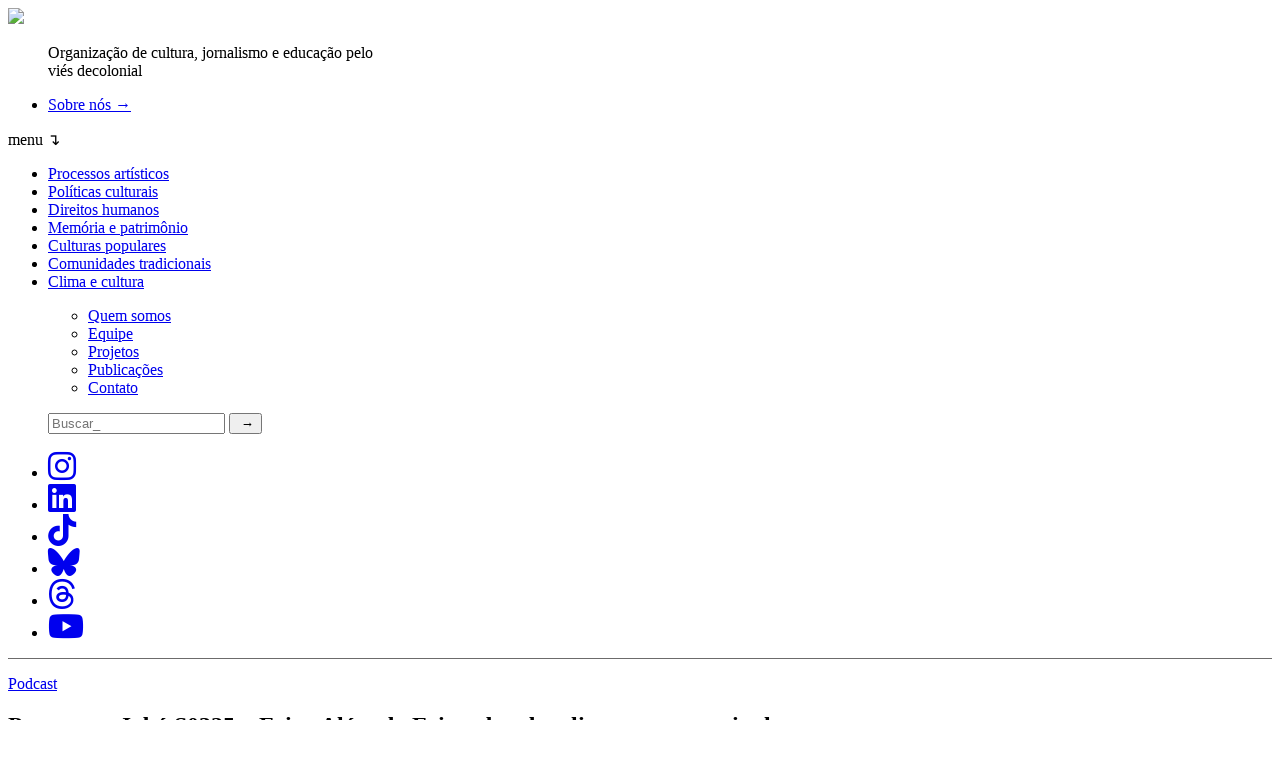

--- FILE ---
content_type: text/html; charset=UTF-8
request_url: https://www.nonada.com.br/2015/11/7771/
body_size: 40102
content:
<!DOCTYPE html>
<html lang="pt-BR" prefix="og: http://ogp.me/ns# fb: http://ogp.me/ns/fb#">
    <head>
        <meta charset="UTF-8">
        <meta http-equiv="X-UA-Compatible" content="IE=edge">
        <meta name="viewport" content="width=device-width, initial-scale=1, shrink-to-fit=no">
        <meta name="author" content="">
        <!-- Bootstrap core CSS -->
        <!-- Custom styles for this template -->
        <meta name="theme-color" content="#b9314fff">
        <link rel="pingback" href="https://www.nonada.com.br/xmlrpc.php">
        <meta name='robots' content='index, follow, max-image-preview:large, max-snippet:-1, max-video-preview:-1' />

	<!-- This site is optimized with the Yoast SEO plugin v26.7 - https://yoast.com/wordpress/plugins/seo/ -->
	<title>Programa Jabá S0325 – Feira Além da Feira aborda a literatura marginal - Nonada Jornalismo</title>
	<link rel="canonical" href="https://www.nonada.com.br/2015/11/7771/" />
	<meta property="og:locale" content="pt_BR" />
	<meta property="og:type" content="article" />
	<meta property="og:title" content="Programa Jabá S0325 – Feira Além da Feira aborda a literatura marginal - Nonada Jornalismo" />
	<meta property="og:description" content="Data 30/10/2015 O escritor Eduardo Cabeda foi o nosso convidado do JABÁ! Na pauta, a Feira Além da Feira, que tem na programação deste ano mesas sobre literatura marginal, gênero e erotismo, fanzines e mais. Os eventos ocorrem em livrarias que não participam da Feira do Livro, como aLivraria Bamboletras e a Palavraria Livros &amp; Cafés Jabá [&hellip;]" />
	<meta property="og:url" content="https://www.nonada.com.br/2015/11/7771/" />
	<meta property="og:site_name" content="Nonada Jornalismo" />
	<meta property="article:publisher" content="https://www.facebook.com/nonadajornalismo" />
	<meta property="article:published_time" content="2015-11-05T20:00:39+00:00" />
	<meta property="article:modified_time" content="2015-11-05T20:01:44+00:00" />
	<meta property="og:image" content="https://www.nonada.com.br/wp-content/uploads/2015/11/jaba25.jpg" />
	<meta property="og:image:width" content="404" />
	<meta property="og:image:height" content="404" />
	<meta property="og:image:type" content="image/jpeg" />
	<meta name="author" content="Rafael Gloria" />
	<meta name="twitter:label1" content="Escrito por" />
	<meta name="twitter:data1" content="Rafael Gloria" />
	<meta name="twitter:label2" content="Written by" />
	<meta name="twitter:data2" content="Rafael Gloria" />
	<script type="application/ld+json" class="yoast-schema-graph">{"@context":"https://schema.org","@graph":[{"@type":"Article","@id":"https://www.nonada.com.br/2015/11/7771/#article","isPartOf":{"@id":"https://www.nonada.com.br/2015/11/7771/"},"author":[{"@id":"https://www.nonada.com.br/#/schema/person/3e2c8179751e8076c88e0099cdd5764a"}],"headline":"Programa Jabá S0325 – Feira Além da Feira aborda a literatura marginal","datePublished":"2015-11-05T20:00:39+00:00","dateModified":"2015-11-05T20:01:44+00:00","mainEntityOfPage":{"@id":"https://www.nonada.com.br/2015/11/7771/"},"wordCount":77,"publisher":{"@id":"https://www.nonada.com.br/#organization"},"image":{"@id":"https://www.nonada.com.br/2015/11/7771/#primaryimage"},"thumbnailUrl":"https://www.nonada.com.br/wp-content/uploads/2015/11/jaba25.jpg","articleSection":["Podcast"],"inLanguage":"pt-BR"},{"@type":"WebPage","@id":"https://www.nonada.com.br/2015/11/7771/","url":"https://www.nonada.com.br/2015/11/7771/","name":"Programa Jabá S0325 – Feira Além da Feira aborda a literatura marginal - Nonada Jornalismo","isPartOf":{"@id":"https://www.nonada.com.br/#website"},"primaryImageOfPage":{"@id":"https://www.nonada.com.br/2015/11/7771/#primaryimage"},"image":{"@id":"https://www.nonada.com.br/2015/11/7771/#primaryimage"},"thumbnailUrl":"https://www.nonada.com.br/wp-content/uploads/2015/11/jaba25.jpg","datePublished":"2015-11-05T20:00:39+00:00","dateModified":"2015-11-05T20:01:44+00:00","breadcrumb":{"@id":"https://www.nonada.com.br/2015/11/7771/#breadcrumb"},"inLanguage":"pt-BR","potentialAction":[{"@type":"ReadAction","target":["https://www.nonada.com.br/2015/11/7771/"]}]},{"@type":"ImageObject","inLanguage":"pt-BR","@id":"https://www.nonada.com.br/2015/11/7771/#primaryimage","url":"https://www.nonada.com.br/wp-content/uploads/2015/11/jaba25.jpg","contentUrl":"https://www.nonada.com.br/wp-content/uploads/2015/11/jaba25.jpg","width":404,"height":404},{"@type":"BreadcrumbList","@id":"https://www.nonada.com.br/2015/11/7771/#breadcrumb","itemListElement":[{"@type":"ListItem","position":1,"name":"Home","item":"https://www.nonada.com.br/"},{"@type":"ListItem","position":2,"name":"Programa Jabá S0325 – Feira Além da Feira aborda a literatura marginal"}]},{"@type":"WebSite","@id":"https://www.nonada.com.br/#website","url":"https://www.nonada.com.br/","name":"Nonada Jornalismo","description":"Organização de cultura, jornalismo e educação pelo viés decolonial","publisher":{"@id":"https://www.nonada.com.br/#organization"},"potentialAction":[{"@type":"SearchAction","target":{"@type":"EntryPoint","urlTemplate":"https://www.nonada.com.br/?s={search_term_string}"},"query-input":{"@type":"PropertyValueSpecification","valueRequired":true,"valueName":"search_term_string"}}],"inLanguage":"pt-BR"},{"@type":"Organization","@id":"https://www.nonada.com.br/#organization","name":"Nonada Jornalismo","url":"https://www.nonada.com.br/","logo":{"@type":"ImageObject","inLanguage":"pt-BR","@id":"https://www.nonada.com.br/#/schema/logo/image/","url":"https://www.nonada.com.br/wp-content/uploads/2025/07/logo-nonada-sobre-fundo-vermelho.png","contentUrl":"https://www.nonada.com.br/wp-content/uploads/2025/07/logo-nonada-sobre-fundo-vermelho.png","width":1200,"height":630,"caption":"Nonada Jornalismo"},"image":{"@id":"https://www.nonada.com.br/#/schema/logo/image/"},"sameAs":["https://www.facebook.com/nonadajornalismo","https://x.com/nonadajor","https://www.instagram.com/nonadajornalismo"]},{"@type":"Person","@id":"https://www.nonada.com.br/#/schema/person/3e2c8179751e8076c88e0099cdd5764a","name":"Rafael Gloria","image":{"@type":"ImageObject","inLanguage":"pt-BR","@id":"https://www.nonada.com.br/#/schema/person/image/74a874a89300e717c2f812446818aae8","url":"https://secure.gravatar.com/avatar/e4c44208d5c963ac7e4e6de8effda3a3cb59192707f19685a8b5ba350415cf56?s=96&d=blank&r=g","contentUrl":"https://secure.gravatar.com/avatar/e4c44208d5c963ac7e4e6de8effda3a3cb59192707f19685a8b5ba350415cf56?s=96&d=blank&r=g","caption":"Rafael Gloria"},"description":"Jornalista, Especialista em Jornalismo Digital pela Pucrs, Mestre em Comunicação na Ufrgs e Editor-Fundador do Nonada - Jornalismo Travessia. Acredita nas palavras.","sameAs":["https://x.com/rafaelgloria"],"url":"https://www.nonada.com.br/author/rafael-glloria/"}]}</script>
	<!-- / Yoast SEO plugin. -->


<link rel='dns-prefetch' href='//kit.fontawesome.com' />
<link rel='dns-prefetch' href='//stats.wp.com' />
<link rel='dns-prefetch' href='//use.fontawesome.com' />
<link rel='dns-prefetch' href='//fonts.googleapis.com' />
<link rel="alternate" type="application/rss+xml" title="Feed para Nonada Jornalismo &raquo;" href="https://www.nonada.com.br/feed/" />
<link rel="alternate" type="application/rss+xml" title="Feed de comentários para Nonada Jornalismo &raquo;" href="https://www.nonada.com.br/comments/feed/" />
<link rel="alternate" type="application/rss+xml" title="Feed de comentários para Nonada Jornalismo &raquo; Programa Jabá S0325 – Feira Além da Feira aborda a literatura marginal" href="https://www.nonada.com.br/2015/11/7771/feed/" />
<link rel="alternate" title="oEmbed (JSON)" type="application/json+oembed" href="https://www.nonada.com.br/wp-json/oembed/1.0/embed?url=https%3A%2F%2Fwww.nonada.com.br%2F2015%2F11%2F7771%2F" />
<link rel="alternate" title="oEmbed (XML)" type="text/xml+oembed" href="https://www.nonada.com.br/wp-json/oembed/1.0/embed?url=https%3A%2F%2Fwww.nonada.com.br%2F2015%2F11%2F7771%2F&#038;format=xml" />
<link rel="alternate" type="application/rss+xml" title="Feed de Nonada Jornalismo &raquo; Story" href="https://www.nonada.com.br/web-stories/feed/"><style id='wp-img-auto-sizes-contain-inline-css' type='text/css'>
img:is([sizes=auto i],[sizes^="auto," i]){contain-intrinsic-size:3000px 1500px}
/*# sourceURL=wp-img-auto-sizes-contain-inline-css */
</style>
<style id='wp-emoji-styles-inline-css' type='text/css'>

	img.wp-smiley, img.emoji {
		display: inline !important;
		border: none !important;
		box-shadow: none !important;
		height: 1em !important;
		width: 1em !important;
		margin: 0 0.07em !important;
		vertical-align: -0.1em !important;
		background: none !important;
		padding: 0 !important;
	}
/*# sourceURL=wp-emoji-styles-inline-css */
</style>
<style id='wp-block-library-inline-css' type='text/css'>
:root{--wp-block-synced-color:#7a00df;--wp-block-synced-color--rgb:122,0,223;--wp-bound-block-color:var(--wp-block-synced-color);--wp-editor-canvas-background:#ddd;--wp-admin-theme-color:#007cba;--wp-admin-theme-color--rgb:0,124,186;--wp-admin-theme-color-darker-10:#006ba1;--wp-admin-theme-color-darker-10--rgb:0,107,160.5;--wp-admin-theme-color-darker-20:#005a87;--wp-admin-theme-color-darker-20--rgb:0,90,135;--wp-admin-border-width-focus:2px}@media (min-resolution:192dpi){:root{--wp-admin-border-width-focus:1.5px}}.wp-element-button{cursor:pointer}:root .has-very-light-gray-background-color{background-color:#eee}:root .has-very-dark-gray-background-color{background-color:#313131}:root .has-very-light-gray-color{color:#eee}:root .has-very-dark-gray-color{color:#313131}:root .has-vivid-green-cyan-to-vivid-cyan-blue-gradient-background{background:linear-gradient(135deg,#00d084,#0693e3)}:root .has-purple-crush-gradient-background{background:linear-gradient(135deg,#34e2e4,#4721fb 50%,#ab1dfe)}:root .has-hazy-dawn-gradient-background{background:linear-gradient(135deg,#faaca8,#dad0ec)}:root .has-subdued-olive-gradient-background{background:linear-gradient(135deg,#fafae1,#67a671)}:root .has-atomic-cream-gradient-background{background:linear-gradient(135deg,#fdd79a,#004a59)}:root .has-nightshade-gradient-background{background:linear-gradient(135deg,#330968,#31cdcf)}:root .has-midnight-gradient-background{background:linear-gradient(135deg,#020381,#2874fc)}:root{--wp--preset--font-size--normal:16px;--wp--preset--font-size--huge:42px}.has-regular-font-size{font-size:1em}.has-larger-font-size{font-size:2.625em}.has-normal-font-size{font-size:var(--wp--preset--font-size--normal)}.has-huge-font-size{font-size:var(--wp--preset--font-size--huge)}.has-text-align-center{text-align:center}.has-text-align-left{text-align:left}.has-text-align-right{text-align:right}.has-fit-text{white-space:nowrap!important}#end-resizable-editor-section{display:none}.aligncenter{clear:both}.items-justified-left{justify-content:flex-start}.items-justified-center{justify-content:center}.items-justified-right{justify-content:flex-end}.items-justified-space-between{justify-content:space-between}.screen-reader-text{border:0;clip-path:inset(50%);height:1px;margin:-1px;overflow:hidden;padding:0;position:absolute;width:1px;word-wrap:normal!important}.screen-reader-text:focus{background-color:#ddd;clip-path:none;color:#444;display:block;font-size:1em;height:auto;left:5px;line-height:normal;padding:15px 23px 14px;text-decoration:none;top:5px;width:auto;z-index:100000}html :where(.has-border-color){border-style:solid}html :where([style*=border-top-color]){border-top-style:solid}html :where([style*=border-right-color]){border-right-style:solid}html :where([style*=border-bottom-color]){border-bottom-style:solid}html :where([style*=border-left-color]){border-left-style:solid}html :where([style*=border-width]){border-style:solid}html :where([style*=border-top-width]){border-top-style:solid}html :where([style*=border-right-width]){border-right-style:solid}html :where([style*=border-bottom-width]){border-bottom-style:solid}html :where([style*=border-left-width]){border-left-style:solid}html :where(img[class*=wp-image-]){height:auto;max-width:100%}:where(figure){margin:0 0 1em}html :where(.is-position-sticky){--wp-admin--admin-bar--position-offset:var(--wp-admin--admin-bar--height,0px)}@media screen and (max-width:600px){html :where(.is-position-sticky){--wp-admin--admin-bar--position-offset:0px}}

/*# sourceURL=wp-block-library-inline-css */
</style><style id='global-styles-inline-css' type='text/css'>
:root{--wp--preset--aspect-ratio--square: 1;--wp--preset--aspect-ratio--4-3: 4/3;--wp--preset--aspect-ratio--3-4: 3/4;--wp--preset--aspect-ratio--3-2: 3/2;--wp--preset--aspect-ratio--2-3: 2/3;--wp--preset--aspect-ratio--16-9: 16/9;--wp--preset--aspect-ratio--9-16: 9/16;--wp--preset--color--black: #000000;--wp--preset--color--cyan-bluish-gray: #abb8c3;--wp--preset--color--white: #ffffff;--wp--preset--color--pale-pink: #f78da7;--wp--preset--color--vivid-red: #cf2e2e;--wp--preset--color--luminous-vivid-orange: #ff6900;--wp--preset--color--luminous-vivid-amber: #fcb900;--wp--preset--color--light-green-cyan: #7bdcb5;--wp--preset--color--vivid-green-cyan: #00d084;--wp--preset--color--pale-cyan-blue: #8ed1fc;--wp--preset--color--vivid-cyan-blue: #0693e3;--wp--preset--color--vivid-purple: #9b51e0;--wp--preset--gradient--vivid-cyan-blue-to-vivid-purple: linear-gradient(135deg,rgb(6,147,227) 0%,rgb(155,81,224) 100%);--wp--preset--gradient--light-green-cyan-to-vivid-green-cyan: linear-gradient(135deg,rgb(122,220,180) 0%,rgb(0,208,130) 100%);--wp--preset--gradient--luminous-vivid-amber-to-luminous-vivid-orange: linear-gradient(135deg,rgb(252,185,0) 0%,rgb(255,105,0) 100%);--wp--preset--gradient--luminous-vivid-orange-to-vivid-red: linear-gradient(135deg,rgb(255,105,0) 0%,rgb(207,46,46) 100%);--wp--preset--gradient--very-light-gray-to-cyan-bluish-gray: linear-gradient(135deg,rgb(238,238,238) 0%,rgb(169,184,195) 100%);--wp--preset--gradient--cool-to-warm-spectrum: linear-gradient(135deg,rgb(74,234,220) 0%,rgb(151,120,209) 20%,rgb(207,42,186) 40%,rgb(238,44,130) 60%,rgb(251,105,98) 80%,rgb(254,248,76) 100%);--wp--preset--gradient--blush-light-purple: linear-gradient(135deg,rgb(255,206,236) 0%,rgb(152,150,240) 100%);--wp--preset--gradient--blush-bordeaux: linear-gradient(135deg,rgb(254,205,165) 0%,rgb(254,45,45) 50%,rgb(107,0,62) 100%);--wp--preset--gradient--luminous-dusk: linear-gradient(135deg,rgb(255,203,112) 0%,rgb(199,81,192) 50%,rgb(65,88,208) 100%);--wp--preset--gradient--pale-ocean: linear-gradient(135deg,rgb(255,245,203) 0%,rgb(182,227,212) 50%,rgb(51,167,181) 100%);--wp--preset--gradient--electric-grass: linear-gradient(135deg,rgb(202,248,128) 0%,rgb(113,206,126) 100%);--wp--preset--gradient--midnight: linear-gradient(135deg,rgb(2,3,129) 0%,rgb(40,116,252) 100%);--wp--preset--font-size--small: 13px;--wp--preset--font-size--medium: 20px;--wp--preset--font-size--large: 36px;--wp--preset--font-size--x-large: 42px;--wp--preset--spacing--20: 0.44rem;--wp--preset--spacing--30: 0.67rem;--wp--preset--spacing--40: 1rem;--wp--preset--spacing--50: 1.5rem;--wp--preset--spacing--60: 2.25rem;--wp--preset--spacing--70: 3.38rem;--wp--preset--spacing--80: 5.06rem;--wp--preset--shadow--natural: 6px 6px 9px rgba(0, 0, 0, 0.2);--wp--preset--shadow--deep: 12px 12px 50px rgba(0, 0, 0, 0.4);--wp--preset--shadow--sharp: 6px 6px 0px rgba(0, 0, 0, 0.2);--wp--preset--shadow--outlined: 6px 6px 0px -3px rgb(255, 255, 255), 6px 6px rgb(0, 0, 0);--wp--preset--shadow--crisp: 6px 6px 0px rgb(0, 0, 0);}:where(.is-layout-flex){gap: 0.5em;}:where(.is-layout-grid){gap: 0.5em;}body .is-layout-flex{display: flex;}.is-layout-flex{flex-wrap: wrap;align-items: center;}.is-layout-flex > :is(*, div){margin: 0;}body .is-layout-grid{display: grid;}.is-layout-grid > :is(*, div){margin: 0;}:where(.wp-block-columns.is-layout-flex){gap: 2em;}:where(.wp-block-columns.is-layout-grid){gap: 2em;}:where(.wp-block-post-template.is-layout-flex){gap: 1.25em;}:where(.wp-block-post-template.is-layout-grid){gap: 1.25em;}.has-black-color{color: var(--wp--preset--color--black) !important;}.has-cyan-bluish-gray-color{color: var(--wp--preset--color--cyan-bluish-gray) !important;}.has-white-color{color: var(--wp--preset--color--white) !important;}.has-pale-pink-color{color: var(--wp--preset--color--pale-pink) !important;}.has-vivid-red-color{color: var(--wp--preset--color--vivid-red) !important;}.has-luminous-vivid-orange-color{color: var(--wp--preset--color--luminous-vivid-orange) !important;}.has-luminous-vivid-amber-color{color: var(--wp--preset--color--luminous-vivid-amber) !important;}.has-light-green-cyan-color{color: var(--wp--preset--color--light-green-cyan) !important;}.has-vivid-green-cyan-color{color: var(--wp--preset--color--vivid-green-cyan) !important;}.has-pale-cyan-blue-color{color: var(--wp--preset--color--pale-cyan-blue) !important;}.has-vivid-cyan-blue-color{color: var(--wp--preset--color--vivid-cyan-blue) !important;}.has-vivid-purple-color{color: var(--wp--preset--color--vivid-purple) !important;}.has-black-background-color{background-color: var(--wp--preset--color--black) !important;}.has-cyan-bluish-gray-background-color{background-color: var(--wp--preset--color--cyan-bluish-gray) !important;}.has-white-background-color{background-color: var(--wp--preset--color--white) !important;}.has-pale-pink-background-color{background-color: var(--wp--preset--color--pale-pink) !important;}.has-vivid-red-background-color{background-color: var(--wp--preset--color--vivid-red) !important;}.has-luminous-vivid-orange-background-color{background-color: var(--wp--preset--color--luminous-vivid-orange) !important;}.has-luminous-vivid-amber-background-color{background-color: var(--wp--preset--color--luminous-vivid-amber) !important;}.has-light-green-cyan-background-color{background-color: var(--wp--preset--color--light-green-cyan) !important;}.has-vivid-green-cyan-background-color{background-color: var(--wp--preset--color--vivid-green-cyan) !important;}.has-pale-cyan-blue-background-color{background-color: var(--wp--preset--color--pale-cyan-blue) !important;}.has-vivid-cyan-blue-background-color{background-color: var(--wp--preset--color--vivid-cyan-blue) !important;}.has-vivid-purple-background-color{background-color: var(--wp--preset--color--vivid-purple) !important;}.has-black-border-color{border-color: var(--wp--preset--color--black) !important;}.has-cyan-bluish-gray-border-color{border-color: var(--wp--preset--color--cyan-bluish-gray) !important;}.has-white-border-color{border-color: var(--wp--preset--color--white) !important;}.has-pale-pink-border-color{border-color: var(--wp--preset--color--pale-pink) !important;}.has-vivid-red-border-color{border-color: var(--wp--preset--color--vivid-red) !important;}.has-luminous-vivid-orange-border-color{border-color: var(--wp--preset--color--luminous-vivid-orange) !important;}.has-luminous-vivid-amber-border-color{border-color: var(--wp--preset--color--luminous-vivid-amber) !important;}.has-light-green-cyan-border-color{border-color: var(--wp--preset--color--light-green-cyan) !important;}.has-vivid-green-cyan-border-color{border-color: var(--wp--preset--color--vivid-green-cyan) !important;}.has-pale-cyan-blue-border-color{border-color: var(--wp--preset--color--pale-cyan-blue) !important;}.has-vivid-cyan-blue-border-color{border-color: var(--wp--preset--color--vivid-cyan-blue) !important;}.has-vivid-purple-border-color{border-color: var(--wp--preset--color--vivid-purple) !important;}.has-vivid-cyan-blue-to-vivid-purple-gradient-background{background: var(--wp--preset--gradient--vivid-cyan-blue-to-vivid-purple) !important;}.has-light-green-cyan-to-vivid-green-cyan-gradient-background{background: var(--wp--preset--gradient--light-green-cyan-to-vivid-green-cyan) !important;}.has-luminous-vivid-amber-to-luminous-vivid-orange-gradient-background{background: var(--wp--preset--gradient--luminous-vivid-amber-to-luminous-vivid-orange) !important;}.has-luminous-vivid-orange-to-vivid-red-gradient-background{background: var(--wp--preset--gradient--luminous-vivid-orange-to-vivid-red) !important;}.has-very-light-gray-to-cyan-bluish-gray-gradient-background{background: var(--wp--preset--gradient--very-light-gray-to-cyan-bluish-gray) !important;}.has-cool-to-warm-spectrum-gradient-background{background: var(--wp--preset--gradient--cool-to-warm-spectrum) !important;}.has-blush-light-purple-gradient-background{background: var(--wp--preset--gradient--blush-light-purple) !important;}.has-blush-bordeaux-gradient-background{background: var(--wp--preset--gradient--blush-bordeaux) !important;}.has-luminous-dusk-gradient-background{background: var(--wp--preset--gradient--luminous-dusk) !important;}.has-pale-ocean-gradient-background{background: var(--wp--preset--gradient--pale-ocean) !important;}.has-electric-grass-gradient-background{background: var(--wp--preset--gradient--electric-grass) !important;}.has-midnight-gradient-background{background: var(--wp--preset--gradient--midnight) !important;}.has-small-font-size{font-size: var(--wp--preset--font-size--small) !important;}.has-medium-font-size{font-size: var(--wp--preset--font-size--medium) !important;}.has-large-font-size{font-size: var(--wp--preset--font-size--large) !important;}.has-x-large-font-size{font-size: var(--wp--preset--font-size--x-large) !important;}
/*# sourceURL=global-styles-inline-css */
</style>

<style id='classic-theme-styles-inline-css' type='text/css'>
/*! This file is auto-generated */
.wp-block-button__link{color:#fff;background-color:#32373c;border-radius:9999px;box-shadow:none;text-decoration:none;padding:calc(.667em + 2px) calc(1.333em + 2px);font-size:1.125em}.wp-block-file__button{background:#32373c;color:#fff;text-decoration:none}
/*# sourceURL=/wp-includes/css/classic-themes.min.css */
</style>
<link rel='stylesheet' id='mpp_gutenberg-css' href='https://www.nonada.com.br/wp-content/plugins/metronet-profile-picture/dist/blocks.style.build.css?ver=2.6.3' type='text/css' media='all' />
<link rel='stylesheet' id='cookie-notice-front-css' href='https://www.nonada.com.br/wp-content/plugins/cookie-notice/css/front.min.css?ver=2.5.11' type='text/css' media='all' />
<link rel='stylesheet' id='widgetopts-styles-css' href='https://www.nonada.com.br/wp-content/plugins/widget-options/assets/css/widget-options.css?ver=4.1.3' type='text/css' media='all' />
<link rel='stylesheet' id='nonadatheme-bootstrap-css' href='https://www.nonada.com.br/wp-content/themes/nonadatheme/bootstrap_theme/bootstrap.css?ver=0.0.1259' type='text/css' media='all' />
<link rel='stylesheet' id='nonadatheme-style-css' href='https://www.nonada.com.br/wp-content/themes/nonadatheme/style.css?ver=0.0.1259' type='text/css' media='all' />
<link rel='stylesheet' id='nonadatheme-all-css' href='https://use.fontawesome.com/releases/v5.13.1/css/all.css?ver=0.0.1259' type='text/css' media='all' />
<link rel='stylesheet' id='nonadatheme-style-1-css' href='https://fonts.googleapis.com/css?family=Lora%3A400%2C500%2C600%2C700%2C400italic%2C500italic%2C600italic%2C700italic&#038;display=swap&#038;ver=0.0.1259' type='text/css' media='all' />
<link rel='stylesheet' id='dflip-style-css' href='https://www.nonada.com.br/wp-content/plugins/3d-flipbook-dflip-lite/assets/css/dflip.min.css?ver=2.4.20' type='text/css' media='all' />
<link rel='stylesheet' id='heateor_sss_frontend_css-css' href='https://www.nonada.com.br/wp-content/plugins/sassy-social-share/public/css/sassy-social-share-public.css?ver=3.3.79' type='text/css' media='all' />
<style id='heateor_sss_frontend_css-inline-css' type='text/css'>
.heateor_sss_button_instagram span.heateor_sss_svg,a.heateor_sss_instagram span.heateor_sss_svg{background:radial-gradient(circle at 30% 107%,#fdf497 0,#fdf497 5%,#fd5949 45%,#d6249f 60%,#285aeb 90%)}.heateor_sss_horizontal_sharing .heateor_sss_svg,.heateor_sss_standard_follow_icons_container .heateor_sss_svg{color:#fff;border-width:0px;border-style:solid;border-color:transparent}.heateor_sss_horizontal_sharing .heateorSssTCBackground{color:#666}.heateor_sss_horizontal_sharing span.heateor_sss_svg:hover,.heateor_sss_standard_follow_icons_container span.heateor_sss_svg:hover{border-color:transparent;}.heateor_sss_vertical_sharing span.heateor_sss_svg,.heateor_sss_floating_follow_icons_container span.heateor_sss_svg{color:#fff;border-width:0px;border-style:solid;border-color:transparent;}.heateor_sss_vertical_sharing .heateorSssTCBackground{color:#666;}.heateor_sss_vertical_sharing span.heateor_sss_svg:hover,.heateor_sss_floating_follow_icons_container span.heateor_sss_svg:hover{border-color:transparent;}@media screen and (max-width:783px) {.heateor_sss_vertical_sharing{display:none!important}}
/*# sourceURL=heateor_sss_frontend_css-inline-css */
</style>
<script type="text/javascript" src="https://www.nonada.com.br/wp-includes/js/jquery/jquery.min.js?ver=3.7.1" id="jquery-core-js"></script>
<script type="text/javascript" src="https://www.nonada.com.br/wp-includes/js/jquery/jquery-migrate.min.js?ver=3.4.1" id="jquery-migrate-js"></script>
<script type="text/javascript" id="cookie-notice-front-js-before">
/* <![CDATA[ */
var cnArgs = {"ajaxUrl":"https:\/\/www.nonada.com.br\/wp-admin\/admin-ajax.php","nonce":"fa5d3d7b28","hideEffect":"fade","position":"bottom","onScroll":false,"onScrollOffset":100,"onClick":false,"cookieName":"cookie_notice_accepted","cookieTime":2592000,"cookieTimeRejected":2592000,"globalCookie":false,"redirection":false,"cache":false,"revokeCookies":false,"revokeCookiesOpt":"automatic"};

//# sourceURL=cookie-notice-front-js-before
/* ]]> */
</script>
<script type="text/javascript" src="https://www.nonada.com.br/wp-content/plugins/cookie-notice/js/front.min.js?ver=2.5.11" id="cookie-notice-front-js"></script>
<link rel="https://api.w.org/" href="https://www.nonada.com.br/wp-json/" /><link rel="alternate" title="JSON" type="application/json" href="https://www.nonada.com.br/wp-json/wp/v2/posts/7771" /><link rel="EditURI" type="application/rsd+xml" title="RSD" href="https://www.nonada.com.br/xmlrpc.php?rsd" />
<meta name="generator" content="WordPress 6.9" />
<link rel='shortlink' href='https://www.nonada.com.br/?p=7771' />
<!-- HFCM by 99 Robots - Snippet # 1: Analytics -->
<!-- Global site tag (gtag.js) - Google Analytics -->
<script async src="https://www.googletagmanager.com/gtag/js?id=UA-180652280-1"></script>
<script>
  window.dataLayer = window.dataLayer || [];
  function gtag(){dataLayer.push(arguments);}
  gtag('js', new Date());

  gtag('config', 'UA-180652280-1');
</script>

<!-- /end HFCM by 99 Robots -->
<!-- HFCM by 99 Robots - Snippet # 6: navegg -->
<script type="text/javascript">
(function(n,v,g){o='Navegg';if(!n[o]){
a=v.createElement('script');a.src=g;b=document.getElementsByTagName('script')[0];
b.parentNode.insertBefore(a,b);n[o]=n[o]||function(parms){
n[o].q=n[o].q||[];n[o].q.push([this, parms])};} })
(window, document, 'https://tag.navdmp.com/universal.min.js');
window.naveggReady = window.naveggReady||[];
window.nvg84420 = new Navegg({
acc: 84420
});
</script>
<!-- /end HFCM by 99 Robots -->
<!-- HFCM by 99 Robots - Snippet # 7: assine com o google -->
<script async type="application/javascript"
        src="https://news.google.com/swg/js/v1/swg-basic.js"></script>
<script>
  (self.SWG_BASIC = self.SWG_BASIC || []).push( basicSubscriptions => {
    basicSubscriptions.init({
      type: "NewsArticle",
      isAccessibleForFree: true,
      isPartOfType: ["Product"],
      isPartOfProductId: "CAow94qqCw:openaccess",
      autoPromptType: "contribution_large",
      clientOptions: { theme: "light", lang: "pt-BR" },
    });
  });
</script>
<!-- /end HFCM by 99 Robots -->
<!-- HFCM by 99 Robots - Snippet # 8: Blackadnet -->
<script src="https://blackadnet.s3.us-east-2.amazonaws.com/ad/nonada/display/header.js"></script>

<!-- /end HFCM by 99 Robots -->
<!-- HFCM by 99 Robots - Snippet # 9: favicon -->
	<link rel="shortcut icon" type="image/jpg" href="/favicon.jpg"/>
 
<!-- /end HFCM by 99 Robots -->
<!-- HFCM by 99 Robots - Snippet # 11:  -->
<script async custom-element="amp-ad" src="https://cdn.ampproject.org/v0/amp-ad-0.1.js"></script>

<!-- /end HFCM by 99 Robots -->
<meta name="generator" content="performance-lab 4.0.1; plugins: speculation-rules, webp-uploads">
<meta name="generator" content="webp-uploads 2.6.1">
	<style>img#wpstats{display:none}</style>
		<link rel="icon" type="image/png" href="/wp-content/uploads/fbrfg/favicon-96x96.png" sizes="96x96" />
<link rel="icon" type="image/svg+xml" href="/wp-content/uploads/fbrfg/favicon.svg" />
<link rel="shortcut icon" href="/wp-content/uploads/fbrfg/favicon.ico" />
<link rel="apple-touch-icon" sizes="180x180" href="/wp-content/uploads/fbrfg/apple-touch-icon.png" />
<link rel="manifest" href="/wp-content/uploads/fbrfg/site.webmanifest" /><meta name="generator" content="speculation-rules 1.6.0">
<link rel="icon" href="https://www.nonada.com.br/wp-content/uploads/2025/06/cropped-favicon-2025-32x32.png" sizes="32x32" />
<link rel="icon" href="https://www.nonada.com.br/wp-content/uploads/2025/06/cropped-favicon-2025-192x192.png" sizes="192x192" />
<link rel="apple-touch-icon" href="https://www.nonada.com.br/wp-content/uploads/2025/06/cropped-favicon-2025-180x180.png" />
<meta name="msapplication-TileImage" content="https://www.nonada.com.br/wp-content/uploads/2025/06/cropped-favicon-2025-270x270.png" />

<!-- START - Open Graph and Twitter Card Tags 3.3.7 -->
 <!-- Facebook Open Graph -->
  <meta property="og:locale" content="pt_BR"/>
  <meta property="og:site_name" content="Nonada Jornalismo"/>
  <meta property="og:title" content="Programa Jabá S0325 – Feira Além da Feira aborda a literatura marginal - Nonada Jornalismo"/>
  <meta property="og:url" content="https://www.nonada.com.br/2015/11/7771/"/>
  <meta property="og:type" content="article"/>
  <meta property="og:description" content="Data 30/10/2015 O escritor Eduardo Cabeda foi o nosso convidado do JABÁ! Na pauta, a Feira Além da Feira, que tem na programação deste ano mesas sobre literatura marginal, gênero e erotismo, fanzines e mais. Os eventos ocorrem em livrarias que não participam da Feira do Livro, como aLivraria Bamb"/>
  <meta property="og:image" content="https://www.nonada.com.br/wp-content/uploads/2015/11/jaba25.jpg"/>
  <meta property="og:image:url" content="https://www.nonada.com.br/wp-content/uploads/2015/11/jaba25.jpg"/>
  <meta property="og:image:secure_url" content="https://www.nonada.com.br/wp-content/uploads/2015/11/jaba25.jpg"/>
  <meta property="article:published_time" content="2015-11-05T18:00:39-02:00"/>
  <meta property="article:modified_time" content="2015-11-05T18:01:44-02:00" />
  <meta property="og:updated_time" content="2015-11-05T18:01:44-02:00" />
  <meta property="article:section" content="Podcast"/>
 <!-- Google+ / Schema.org -->
 <!-- Twitter Cards -->
  <meta name="twitter:title" content="Programa Jabá S0325 – Feira Além da Feira aborda a literatura marginal - Nonada Jornalismo"/>
  <meta name="twitter:url" content="https://www.nonada.com.br/2015/11/7771/"/>
  <meta name="twitter:description" content="Data 30/10/2015 O escritor Eduardo Cabeda foi o nosso convidado do JABÁ! Na pauta, a Feira Além da Feira, que tem na programação deste ano mesas sobre literatura marginal, gênero e erotismo, fanzines e mais. Os eventos ocorrem em livrarias que não participam da Feira do Livro, como aLivraria Bamb"/>
  <meta name="twitter:image" content="https://www.nonada.com.br/wp-content/uploads/2015/11/jaba25.jpg"/>
  <meta name="twitter:card" content="summary_large_image"/>
  <meta name="twitter:creator" content="@rafaelgloria"/>
  <meta name="twitter:site" content="@nonadajor"/>
 <!-- SEO -->
 <!-- Misc. tags -->
 <!-- is_singular | yoast_seo -->
<!-- END - Open Graph and Twitter Card Tags 3.3.7 -->
	
    </head>
    <body class="wp-singular post-template-default single single-post postid-7771 single-format-standard wp-custom-logo wp-theme-nonadatheme cookies-not-set">
                        <header class="dia-main-header">
            <nav class="dia-main-navbar dia-navbar navbar p-0">
                <div class="container dia-main-header-inner"><a class="dia-brand nav-item navbar-brand order-first order-lg-first" href="https://www.nonada.com.br"><img src="https://www.nonada.com.br/wp-content/themes/nonadatheme/assets/imgs/nonada-logo-2025-site.png" height="124"></a>
                    <ul class="dia-menu flex-grow-1 flex-row menu-multi navbar-nav order-lg-0" id="dia-menu-description">
                        <div class="d-block flex-grow-1 fs-6 fw-bolder navbar-text" style="max-width: 340px;">
                            Organização de cultura, jornalismo e educação pelo viés decolonial                        </div>
                    </ul>
                    <ul class="menu dia-menu flex-grow-1 flex-row justify-content-center menu-multi navbar-nav order-first order-lg-0" id="dia-menu-apoie"><li class="nav-item dia-btn-cta menu-item menu-item-type-custom menu-item-object-custom menu-item-33937" id="menu-item-33937">
                                                    <a class="nav-link"  href="https://www.nonada.com.br/sobre-2/">Sobre nós →</a>
                                                </li>
</ul>                    <div class="border-0 nav-item nav-link navbar-toggler order-first order-lg-0" role="button" data-bs-toggle="collapse" data-bs-target=".dia-collapse" aria-expanded="false" aria-label="Toggle navigation">
                        menu ↴                    </div>
                    <ul id="dia-menu-primary" class="menu collapse dia-collapse dia-kickers-wrapper dia-menu dia-menu-kickers"><li class="dia-kicker nav-item nn-cat-processos-artisticos dia-kicker nn-cat-processos-artisticos menu-item menu-item-type-taxonomy menu-item-object-category menu-item-20667" id="menu-item-20667">
                                                    <a class="nav-link" aria-current="page"  href="https://www.nonada.com.br/category/processos-artisticos/">Processos artísticos</a>
                                                </li>
<li class="dia-kicker nav-item nn-cat-processos-artisticos dia-kicker nn-cat-politicas-culturais menu-item menu-item-type-taxonomy menu-item-object-category menu-item-20668" id="menu-item-20668">
                                                    <a class="nav-link" aria-current="page"  href="https://www.nonada.com.br/category/politicas-culturais/">Políticas culturais</a>
                                                </li>
<li class="dia-kicker nav-item nn-cat-processos-artisticos dia-kicker nn-cat-direitos-humanos menu-item menu-item-type-taxonomy menu-item-object-category menu-item-20669" id="menu-item-20669">
                                                    <a class="nav-link" aria-current="page"  href="https://www.nonada.com.br/category/direitos-humanos/">Direitos humanos</a>
                                                </li>
<li class="dia-kicker nav-item nn-cat-processos-artisticos dia-kicker nn-cat-memoria-e-patrimonio menu-item menu-item-type-taxonomy menu-item-object-category menu-item-20671" id="menu-item-20671">
                                                    <a class="nav-link" aria-current="page"  href="https://www.nonada.com.br/category/memoria-e-patrimonio/">Memória e patrimônio</a>
                                                </li>
<li class="dia-kicker nav-item nn-cat-processos-artisticos dia-kicker nn-cat-culturas-populares menu-item menu-item-type-taxonomy menu-item-object-category menu-item-20672" id="menu-item-20672">
                                                    <a class="nav-link" aria-current="page"  href="https://www.nonada.com.br/category/culturas-populares/">Culturas populares</a>
                                                </li>
<li class="dia-kicker nav-item nn-cat-processos-artisticos dia-kicker nn-cat-comunidades-tradicionais menu-item menu-item-type-taxonomy menu-item-object-category menu-item-20679" id="menu-item-20679">
                                                    <a class="nav-link" aria-current="page"  href="https://www.nonada.com.br/category/comunidades-tradicionais/">Comunidades tradicionais</a>
                                                </li>
<li class="dia-kicker nav-item nn-cat-processos-artisticos dia-kicker nn-cat-clima-e-cultura menu-item menu-item-type-taxonomy menu-item-object-category menu-item-29212" id="menu-item-29212">
                                                    <a class="nav-link" aria-current="page"  href="https://www.nonada.com.br/category/clima-e-cultura/">Clima e cultura</a>
                                                </li>
</ul>                                        <ul class="align-self-start collapse dia-collapse dia-kickers-link dia-kickers-wrapper dia-menu dia-menu-kickers navbar-nav" id="dia-menu-institucional">
                        <ul class="menu align-self-start collapse dia-collapse dia-kickers-link dia-kickers-wrapper dia-menu dia-menu-kickers navbar-nav" id="dia-menu-institucional"><li class="dia-kicker nav-item menu-item menu-item-type-post_type menu-item-object-page menu-item-3718" id="menu-item-3718"><a class="nav-link"  href="https://www.nonada.com.br/sobre-2/">Quem somos</a>
                                                    </li>
<li class="dia-kicker nav-item menu-item menu-item-type-post_type menu-item-object-page menu-item-20872" id="menu-item-20872"><a class="nav-link"  href="https://www.nonada.com.br/equipe-2/">Equipe</a>
                                                    </li>
<li class="dia-kicker nav-item menu-item menu-item-type-post_type menu-item-object-page menu-item-26867" id="menu-item-26867"><a class="nav-link"  href="https://www.nonada.com.br/nonada-lab/">Projetos</a>
                                                    </li>
<li class="dia-kicker nav-item menu-item menu-item-type-post_type menu-item-object-page menu-item-16866" id="menu-item-16866"><a class="nav-link"  href="https://www.nonada.com.br/publicacoes/">Publicações</a>
                                                    </li>
<li class="dia-kicker nav-item menu-item menu-item-type-post_type menu-item-object-page menu-item-3721" id="menu-item-3721"><a class="nav-link"  href="https://www.nonada.com.br/contato/">Contato</a>
                                                    </li>
</ul>                    </ul>
                    <ul class="col-lg-12 collapse dia-collapse dia-kickers-link dia-kickers-wrapper dia-menu dia-menu-kickers menu navbar-nav" id="dia-menu-busca">
                        <form method="get" id="searchform" action="https://www.nonada.com.br/" role="search" class="d-flex dia-menu navbar-nav w-100">
    <label class="sr-only" for="s">
        Buscar    </label>
    <div class="input-group">
        <input class="field form-control" id="s" name="s" type="text" placeholder="Buscar_" value=""/><span class="input-group-append input-group-text"> <input class="submit btn" id="searchsubmit" name="submit" type="submit" value=" →"/> </span>
    </div>
</form>
                    </ul>
                    <ul class="menu align-self-start collapse dia-collapse dia-kickers-link dia-kickers-wrapper dia-menu-kickers justify-content-center navbar-nav" id="dia-menu-social"><li class="dia-kicker nav-item menu-item menu-item-type-custom menu-item-object-custom menu-item-34468" id="menu-item-34468"><a class="nav-link active" aria-current="page"  href="https://www.instagram.com/nonadajornalismo/"><i class="fa-2x fa-instagram fab me-2 ms-2 mt-2" aria-hidden="true"></i></a>
                                                </li>
<li class="dia-kicker nav-item menu-item menu-item-type-custom menu-item-object-custom menu-item-34469" id="menu-item-34469"><a class="nav-link active" aria-current="page"  href="https://www.linkedin.com/company/nonadajornalismo/"><i class="fa-2x fa-linkedin fab me-2 ms-2 mt-2" aria-hidden="true"></i></a>
                                                </li>
<li class="dia-kicker nav-item menu-item menu-item-type-custom menu-item-object-custom menu-item-34470" id="menu-item-34470"><a class="nav-link active" aria-current="page"  href="https://www.tiktok.com/@nonada.jornalismo/"><i class="fa-2x fa-tiktok fab me-2 ms-2 mt-2" aria-hidden="true"></i></a>
                                                </li>
<li class="dia-kicker nav-item menu-item menu-item-type-custom menu-item-object-custom menu-item-34471" id="menu-item-34471"><a class="nav-link active" aria-current="page"  href="https://bsky.app/profile/nonadajornalismo.bsky.social"><i class="fa-2x fa-bluesky fab me-2 ms-2 mt-2" aria-hidden="true"></i></a>
                                                </li>
<li class="dia-kicker nav-item menu-item menu-item-type-custom menu-item-object-custom menu-item-34472" id="menu-item-34472"><a class="nav-link active" aria-current="page"  href="https://www.threads.net/@nonadajornalismo"><i class="fa-2x fa-threads fab me-2 ms-2 mt-2" aria-hidden="true"></i></a>
                                                </li>
<li class="dia-kicker nav-item menu-item menu-item-type-custom menu-item-object-custom menu-item-34474" id="menu-item-34474"><a class="nav-link active" aria-current="page"  href="https://www.youtube.com/@NonadaJor"><i class="fa-2x fa-youtube fab me-2 ms-2 mt-2" aria-hidden="true"></i></a>
                                                </li>
</ul>                    <ul class="align-items-end col-lg-12 collapse dia-collapse dia-kickers-link dia-kickers-wrapper dia-menu dia-menu-kickers menu navbar-nav" id="dia-menu-fechar" style="border-bottom: 1px solid #6c6b6b;">
</ul>
                </div>
            </nav>
        </header>
                <!-- Bootstrap core JavaScript
    ================================================== -->
        <!-- Placed at the end of the document so the pages load faster -->
        <main class="dia-main">
            <div class="dia-single-post dia-single-template dia-post-layout-regular-post">
                                                                                                    <section class="dia-loop dia-single-content">
                            <div class="container dia-content-area pb-4">
                                                                <div class="row">
                                    <div class="col-md-12 dia-article-column">
                                                                                <div class="dia-article">
                                                                                            <div>
                                                    <div class="dia-article-head-wrapper ">
                                                        <div class="dia-article-headings">
                                                            <div class="dia-article-headings-inner">
                                                                <div>
                                                                                                                                                                                                                <div class="dia-kickers-wrapper"> 
                                                                                                                                                            <div class="dia-kicker nn-cat-podcast"><a href="https://www.nonada.com.br/category/podcast/">Podcast</a>
                                                                                </div>
                                                                                                                                                    </div>
                                                                                                                                    </div>
                                                                <h1 class="dia-article-title">Programa Jabá S0325 – Feira Além da Feira aborda a literatura marginal</h1>
                                                                <div class="dia-article-headings-excerpt lead">
                                                                    Data 30/10/2015 O escritor Eduardo Cabeda foi o nosso convidado do JABÁ! Na pauta, a Feira Além da Feira, que tem na programação deste ano mesas sobre literatura marginal, gênero e erotismo, fanzines e mais. Os eventos ocorrem em livrarias que não participam da Feira do Livro, como aLivraria Bamboletras e a Palavraria Livros &amp; Cafés Jabá [&hellip;]                                                                </div>
                                                            </div>
                                                        </div>
                                                        <div class="dia-article-head-media">
                                                            <figure class="figure overflow-hidden w-100  " style="margin-bottom: 0;

/* position: relative */">
                                                                <img src="https://www.nonada.com.br/wp-content/uploads/2015/11/jaba25.jpg" class="figure-img h-100 img-fluid object-fit-cover w-100 wp-post-image" alt="" style="border-radius: 0.25rem;" decoding="async" fetchpriority="high" srcset="https://www.nonada.com.br/wp-content/uploads/2015/11/jaba25.jpg 404w, https://www.nonada.com.br/wp-content/uploads/2015/11/jaba25-150x150.jpg 150w, https://www.nonada.com.br/wp-content/uploads/2015/11/jaba25-300x300.jpg 300w" sizes="(max-width: 404px) 100vw, 404px" />                                                            </figure>
                                                                                                                    </div>
                                                    </div>
                                                </div>
                                                                                        <div class="dia-article-body-wrapper" style="position: relative;">
                                                <div class="dia-article-byline-wrapper">
                                                <div class="dia-article-byline">
                                                        <div class="dia-article-byline-author">
                                                                                                                            <div class="dia-article-byline-avatars">
                                                                                                                                            <div class="dia-article-byline-author-img rounded-circle">
                                                                            <img alt='' src='https://secure.gravatar.com/avatar/e4c44208d5c963ac7e4e6de8effda3a3cb59192707f19685a8b5ba350415cf56?s=48&#038;d=blank&#038;r=g' srcset='https://secure.gravatar.com/avatar/e4c44208d5c963ac7e4e6de8effda3a3cb59192707f19685a8b5ba350415cf56?s=96&#038;d=blank&#038;r=g 2x' class='avatar avatar-48 photo' height='48' width='48' decoding='async'/>                                                                        </div>
                                                                                                                                    </div>
                                                                <div class="dia-article-byline-names">
                                                                    Por&nbsp;                                                                    <a href="https://www.nonada.com.br/author/rafael-glloria/">Rafael Gloria</a>                                                                </div>
                                                                                                                        </div>
                                                                                                                                                                    <div class="dia-article-byline-date"><span>5 de novembro de 2015</span>
                                                    </div>
                                                    </div>
                                                    <div class="dia-share-wrapper" id="dia-share-wrapper">
                                                        <!-- Adicione este script no final do seu corpo HTML para garantir que o DOM seja carregado -->
                                                    </div>
                                                </div>
                                                <div class="dia-article-body">
                                                                                                        <p>Data 30/10/2015</p>
<p>O escritor Eduardo Cabeda foi o nosso convidado do JABÁ! Na pauta, a <a class="profileLink" href="https://www.facebook.com/feiraalemdafeira/" data-hovercard="/ajax/hovercard/page.php?id=690720737676574">Feira Além da Feira</a>, que tem na programação deste ano mesas sobre literatura marginal, gênero e erotismo, fanzines e mais. Os eventos ocorrem em livrarias que não participam da Feira do Livro, como a<a class="profileLink" href="https://www.facebook.com/livraria.bamboletras/" data-hovercard="/ajax/hovercard/page.php?id=1656893614549149">Livraria Bamboletras</a> e a <a class="profileLink" href="https://www.facebook.com/Palavraria/" data-hovercard="/ajax/hovercard/page.php?id=105200166181500">Palavraria Livros &amp; Cafés</a></p>
<p><iframe src="https://www.mixcloud.com/widget/iframe/?embed_type=widget_standard&amp;embed_uuid=35df1587-20a3-4bb1-a785-266465df25aa&amp;feed=https%3A%2F%2Fwww.mixcloud.com%2FRafaelGloria%2Fjab%25C3%25A1-25%2F&amp;hide_cover=1&amp;hide_tracklist=1&amp;light=1&amp;replace=0" width="660" height="180" frameborder="0"></iframe></p>
<div style="clear: both; height: 3px; width: 652px;"></div>
<p style="display: block; font-size: 11px; font-family: 'Open Sans', Helvetica, Arial, sans-serif; margin: 0px; padding: 3px 4px; color: #999999; width: 652px;"><a style="color: #808080; font-weight: bold;" href="https://www.mixcloud.com/RafaelGloria/jab%C3%A1-25/?utm_source=widget&amp;utm_medium=web&amp;utm_campaign=base_links&amp;utm_term=resource_link" target="_blank">Jabá #25</a> by <a style="color: #808080; font-weight: bold;" href="https://www.mixcloud.com/RafaelGloria/?utm_source=widget&amp;utm_medium=web&amp;utm_campaign=base_links&amp;utm_term=profile_link" target="_blank">Rafaelgloria</a> on <a style="color: #808080; font-weight: bold;" href="https://www.mixcloud.com/?utm_source=widget&amp;utm_medium=web&amp;utm_campaign=base_links&amp;utm_term=homepage_link" target="_blank"> Mixcloud</a></p>
<div style="clear: both; height: 3px; width: 652px;"></div>
<div class='heateorSssClear'></div><div  class='heateor_sss_sharing_container heateor_sss_horizontal_sharing' data-heateor-sss-href='https://www.nonada.com.br/2015/11/7771/'><div class='heateor_sss_sharing_title' style="font-weight:bold" >Compartilhe</div><div class="heateor_sss_sharing_ul"><a aria-label="Whatsapp" class="heateor_sss_whatsapp" href="https://api.whatsapp.com/send?text=Programa%20Jab%C3%A1%20S0325%20%E2%80%93%20Feira%20Al%C3%A9m%20da%20Feira%20aborda%20a%20literatura%20marginal%20https%3A%2F%2Fwww.nonada.com.br%2F2015%2F11%2F7771%2F" title="Whatsapp" rel="nofollow noopener" target="_blank" style="font-size:32px!important;box-shadow:none;display:inline-block;vertical-align:middle"><span class="heateor_sss_svg" style="background-color:#55eb4c;width:35px;height:35px;border-radius:999px;display:inline-block;opacity:1;float:left;font-size:32px;box-shadow:none;display:inline-block;font-size:16px;padding:0 4px;vertical-align:middle;background-repeat:repeat;overflow:hidden;padding:0;cursor:pointer;box-sizing:content-box"><svg style="display:block;border-radius:999px;" focusable="false" aria-hidden="true" xmlns="http://www.w3.org/2000/svg" width="100%" height="100%" viewBox="-6 -5 40 40"><path class="heateor_sss_svg_stroke heateor_sss_no_fill" stroke="#fff" stroke-width="2" fill="none" d="M 11.579798566743314 24.396926207859085 A 10 10 0 1 0 6.808479557110079 20.73576436351046"></path><path d="M 7 19 l -1 6 l 6 -1" class="heateor_sss_no_fill heateor_sss_svg_stroke" stroke="#fff" stroke-width="2" fill="none"></path><path d="M 10 10 q -1 8 8 11 c 5 -1 0 -6 -1 -3 q -4 -3 -5 -5 c 4 -2 -1 -5 -1 -4" fill="#fff"></path></svg></span></a><a aria-label="Linkedin" class="heateor_sss_button_linkedin" href="https://www.linkedin.com/sharing/share-offsite/?url=https%3A%2F%2Fwww.nonada.com.br%2F2015%2F11%2F7771%2F" title="Linkedin" rel="nofollow noopener" target="_blank" style="font-size:32px!important;box-shadow:none;display:inline-block;vertical-align:middle"><span class="heateor_sss_svg heateor_sss_s__default heateor_sss_s_linkedin" style="background-color:#0077b5;width:35px;height:35px;border-radius:999px;display:inline-block;opacity:1;float:left;font-size:32px;box-shadow:none;display:inline-block;font-size:16px;padding:0 4px;vertical-align:middle;background-repeat:repeat;overflow:hidden;padding:0;cursor:pointer;box-sizing:content-box"><svg style="display:block;border-radius:999px;" focusable="false" aria-hidden="true" xmlns="http://www.w3.org/2000/svg" width="100%" height="100%" viewBox="0 0 32 32"><path d="M6.227 12.61h4.19v13.48h-4.19V12.61zm2.095-6.7a2.43 2.43 0 0 1 0 4.86c-1.344 0-2.428-1.09-2.428-2.43s1.084-2.43 2.428-2.43m4.72 6.7h4.02v1.84h.058c.56-1.058 1.927-2.176 3.965-2.176 4.238 0 5.02 2.792 5.02 6.42v7.395h-4.183v-6.56c0-1.564-.03-3.574-2.178-3.574-2.18 0-2.514 1.7-2.514 3.46v6.668h-4.187V12.61z" fill="#fff"></path></svg></span></a><a aria-label="Copy Link" class="heateor_sss_button_copy_link" title="Copy Link" rel="noopener" href="https://www.nonada.com.br/2015/11/7771/" onclick="event.preventDefault()" style="font-size:32px!important;box-shadow:none;display:inline-block;vertical-align:middle"><span class="heateor_sss_svg heateor_sss_s__default heateor_sss_s_copy_link" style="background-color:#ffc112;width:35px;height:35px;border-radius:999px;display:inline-block;opacity:1;float:left;font-size:32px;box-shadow:none;display:inline-block;font-size:16px;padding:0 4px;vertical-align:middle;background-repeat:repeat;overflow:hidden;padding:0;cursor:pointer;box-sizing:content-box"><svg style="display:block;border-radius:999px;" focusable="false" aria-hidden="true" xmlns="http://www.w3.org/2000/svg" width="100%" height="100%" viewBox="-4 -4 40 40"><path fill="#fff" d="M24.412 21.177c0-.36-.126-.665-.377-.917l-2.804-2.804a1.235 1.235 0 0 0-.913-.378c-.377 0-.7.144-.97.43.026.028.11.11.255.25.144.14.24.236.29.29s.117.14.2.256c.087.117.146.232.177.344.03.112.046.236.046.37 0 .36-.126.666-.377.918a1.25 1.25 0 0 1-.918.377 1.4 1.4 0 0 1-.373-.047 1.062 1.062 0 0 1-.345-.175 2.268 2.268 0 0 1-.256-.2 6.815 6.815 0 0 1-.29-.29c-.14-.142-.223-.23-.25-.254-.297.28-.445.607-.445.984 0 .36.126.664.377.916l2.778 2.79c.243.243.548.364.917.364.36 0 .665-.118.917-.35l1.982-1.97c.252-.25.378-.55.378-.9zm-9.477-9.504c0-.36-.126-.665-.377-.917l-2.777-2.79a1.235 1.235 0 0 0-.913-.378c-.35 0-.656.12-.917.364L7.967 9.92c-.254.252-.38.553-.38.903 0 .36.126.665.38.917l2.802 2.804c.242.243.547.364.916.364.377 0 .7-.14.97-.418-.026-.027-.11-.11-.255-.25s-.24-.235-.29-.29a2.675 2.675 0 0 1-.2-.255 1.052 1.052 0 0 1-.176-.344 1.396 1.396 0 0 1-.047-.37c0-.36.126-.662.377-.914.252-.252.557-.377.917-.377.136 0 .26.015.37.046.114.03.23.09.346.175.117.085.202.153.256.2.054.05.15.148.29.29.14.146.222.23.25.258.294-.278.442-.606.442-.983zM27 21.177c0 1.078-.382 1.99-1.146 2.736l-1.982 1.968c-.745.75-1.658 1.12-2.736 1.12-1.087 0-2.004-.38-2.75-1.143l-2.777-2.79c-.75-.747-1.12-1.66-1.12-2.737 0-1.106.392-2.046 1.183-2.818l-1.186-1.185c-.774.79-1.708 1.186-2.805 1.186-1.078 0-1.995-.376-2.75-1.13l-2.803-2.81C5.377 12.82 5 11.903 5 10.826c0-1.08.382-1.993 1.146-2.738L8.128 6.12C8.873 5.372 9.785 5 10.864 5c1.087 0 2.004.382 2.75 1.146l2.777 2.79c.75.747 1.12 1.66 1.12 2.737 0 1.105-.392 2.045-1.183 2.817l1.186 1.186c.774-.79 1.708-1.186 2.805-1.186 1.078 0 1.995.377 2.75 1.132l2.804 2.804c.754.755 1.13 1.672 1.13 2.75z"/></svg></span></a><a aria-label="RSS" class="heateor_sss_button_rss" href="https://www.nonada.com.br/feed" title="RSS Feed" rel="nofollow noopener" target="_blank" style="font-size:32px!important;box-shadow:none;display:inline-block;vertical-align:middle"><span class="heateor_sss_svg heateor_sss_s__default heateor_sss_s_rss" style="background-color:#e3702d;width:35px;height:35px;border-radius:999px;display:inline-block;opacity:1;float:left;font-size:32px;box-shadow:none;display:inline-block;font-size:16px;padding:0 4px;vertical-align:middle;background-repeat:repeat;overflow:hidden;padding:0;cursor:pointer;box-sizing:content-box"><svg style="display:block;border-radius:999px;" focusable="false" aria-hidden="true" xmlns="http://www.w3.org/2000/svg" viewBox="-4 -4 40 40" width="100%" height="100%"><g fill="#fff"><ellipse cx="7.952" cy="24.056" rx="2.952" ry="2.944"></ellipse><path d="M5.153 16.625c2.73 0 5.295 1.064 7.22 2.996a10.2 10.2 0 0 1 2.996 7.255h4.2c0-7.962-6.47-14.44-14.42-14.44v4.193zm.007-7.432c9.724 0 17.636 7.932 17.636 17.682H27C27 14.812 17.203 5 5.16 5v4.193z"></path></g></svg></span></a><a aria-label="X" class="heateor_sss_button_x" href="https://twitter.com/intent/tweet?text=Programa%20Jab%C3%A1%20S0325%20%E2%80%93%20Feira%20Al%C3%A9m%20da%20Feira%20aborda%20a%20literatura%20marginal&url=https%3A%2F%2Fwww.nonada.com.br%2F2015%2F11%2F7771%2F" title="X" rel="nofollow noopener" target="_blank" style="font-size:32px!important;box-shadow:none;display:inline-block;vertical-align:middle"><span class="heateor_sss_svg heateor_sss_s__default heateor_sss_s_x" style="background-color:#2a2a2a;width:35px;height:35px;border-radius:999px;display:inline-block;opacity:1;float:left;font-size:32px;box-shadow:none;display:inline-block;font-size:16px;padding:0 4px;vertical-align:middle;background-repeat:repeat;overflow:hidden;padding:0;cursor:pointer;box-sizing:content-box"><svg width="100%" height="100%" style="display:block;border-radius:999px;" focusable="false" aria-hidden="true" xmlns="http://www.w3.org/2000/svg" viewBox="0 0 32 32"><path fill="#fff" d="M21.751 7h3.067l-6.7 7.658L26 25.078h-6.172l-4.833-6.32-5.531 6.32h-3.07l7.167-8.19L6 7h6.328l4.37 5.777L21.75 7Zm-1.076 16.242h1.7L11.404 8.74H9.58l11.094 14.503Z"></path></svg></span></a><a aria-label="Youtube" class="heateor_sss_button_youtube" href="" title="Youtube" rel="nofollow noopener" target="_blank" style="font-size:32px!important;box-shadow:none;display:inline-block;vertical-align:middle"><span class="heateor_sss_svg heateor_sss_s__default heateor_sss_s_youtube" style="background-color:red;width:35px;height:35px;border-radius:999px;display:inline-block;opacity:1;float:left;font-size:32px;box-shadow:none;display:inline-block;font-size:16px;padding:0 4px;vertical-align:middle;background-repeat:repeat;overflow:hidden;padding:0;cursor:pointer;box-sizing:content-box"><svg style="display:block;border-radius:999px;" focusable="false" aria-hidden="true" xmlns="http://www.w3.org/2000/svg" width="100%" height="100%" viewBox="0 0 32 32"><path fill="#fff" d="M26.78 11.6s-.215-1.515-.875-2.183c-.837-.876-1.774-.88-2.204-.932-3.075-.222-7.693-.222-7.693-.222h-.01s-4.618 0-7.697.222c-.43.05-1.368.056-2.205.932-.66.668-.874 2.184-.874 2.184S5 13.386 5 15.166v1.67c0 1.78.22 3.56.22 3.56s.215 1.516.874 2.184c.837.875 1.936.85 2.426.94 1.76.17 7.48.22 7.48.22s4.623-.007 7.7-.23c.43-.05 1.37-.056 2.205-.932.66-.668.875-2.184.875-2.184s.22-1.78.22-3.56v-1.67c0-1.78-.22-3.56-.22-3.56zm-13.052 7.254v-6.18l5.944 3.1-5.944 3.08z"></path></svg></span></a></div><div class="heateorSssClear"></div></div><div class='heateorSssClear'></div>                                                                                                    </div>
                                                <div class="dia-article-pospost" style="padding-top: 1rem; padding-bottom: 1rem; max-width: 876px; margin-left: auto; margin-right: auto;">
                                                    <div class="dia-tags">
                                                                                                            </div>
                                                                                                            <div class="div-article-signature">
                                                            <div class="dia-article-byline-author">
                                                                <div class="dia-article-byline-author-img float-start me-3 overflow-hidden rounded-circle">
                                                                    <img alt='' src='https://secure.gravatar.com/avatar/e4c44208d5c963ac7e4e6de8effda3a3cb59192707f19685a8b5ba350415cf56?s=48&#038;d=blank&#038;r=g' srcset='https://secure.gravatar.com/avatar/e4c44208d5c963ac7e4e6de8effda3a3cb59192707f19685a8b5ba350415cf56?s=96&#038;d=blank&#038;r=g 2x' class='avatar avatar-48 photo' height='48' width='48' loading='lazy' decoding='async'/>                                                                </div>
                                                                <div class="dia-article-byline-author-name"><span> <a href="https://www.nonada.com.br/author/rafael-glloria/" class="dia-article-byline-author-name"> Rafael Gloria </a> </span>
                                                                </div>
                                                            </div>
                                                                                                                            <div class="dia-article-byline-date" style="line-height: 1.2;">
                                                                    Jornalista, Especialista em Jornalismo Digital pela Pucrs, Mestre em Comunicação na Ufrgs e Editor-Fundador do Nonada - Jornalismo Travessia. Acredita nas palavras.                                                                </div>
                                                                                                                    </div>
                                                                                                    </div>
                                            </div>
                                        </div>
                                         
                                    </div>
                                    <div class="dia-article-aside">
                                                                                 
                                    </div>
                                </div>
                                                            </div>
                            <div class="container dia-posts-layout-horizontal-list">
                                <div class="row">
                                    <h2 class="dia-section-name section-name">Relacionadas</h2>
                                                                                                                                                                                                                                                                                                                                        <div class="col-md-8 dia-tease-item-wrapper offset-md-2">
                                                    <article class="dia-tease-component dia-tease-item post post" style="background-color:;"> 
                                                                                                                    <div class="dia-tease-item-media">
                                                                <figure class="figure overflow-hidden w-100 ratio ratio-16x9 ratio-mobile-16x9"> <a href="https://www.nonada.com.br/2023/06/nonada-lanca-podcast-sobre-literatura-de-realidade-em-parceria-com-a-editora-libretos/" class="dummy-class"><img src="https://www.nonada.com.br/wp-content/uploads/2023/06/capas-pro-site-2-1024x768.png" class="figure-img h-100 img-fluid object-fit-cover w-100 wp-post-image" alt="" decoding="async" loading="lazy" srcset="https://www.nonada.com.br/wp-content/uploads/2023/06/capas-pro-site-2-1024x768.png 1024w, https://www.nonada.com.br/wp-content/uploads/2023/06/capas-pro-site-2-450x338.png 450w, https://www.nonada.com.br/wp-content/uploads/2023/06/capas-pro-site-2-768x576.png 768w, https://www.nonada.com.br/wp-content/uploads/2023/06/capas-pro-site-2-150x113.png 150w, https://www.nonada.com.br/wp-content/uploads/2023/06/capas-pro-site-2.png 1200w" sizes="auto, (max-width: 1024px) 100vw, 1024px" /> </a> 
                                                                </figure>
                                                            </div>
                                                                                                                <div class="dia-tease-headings">
                                                            <div class="dia-kickers-wrapper"> 
                                                                                                                                                                                                     <a class="dia-kicker nn-cat-memoria-e-patrimonio" href="https://www.nonada.com.br/category/memoria-e-patrimonio/">Memória e patrimônio</a>
                                                                     <a class="dia-kicker nn-cat-podcast" href="https://www.nonada.com.br/category/podcast/">Podcast</a>
                                                                     
                                                                                                                            </div>
                                                            <h3 class="dia-tease-title"><a href="https://www.nonada.com.br/2023/06/nonada-lanca-podcast-sobre-literatura-de-realidade-em-parceria-com-a-editora-libretos/" title="Nonada lança podcast sobre literatura de realidade em parceria com a editora Libretos">Nonada lança podcast sobre literatura de realidade em parceria com a editora Libretos</a></h3>
                                                                                                                            <div class="article-excerpt lead">
                                                                    <p>Literatura de não-ficção é a base do livro O Incendiário, que remontou a história de um espanhol acusado de incendiar prédios históricos</p>
<div class='heateorSssClear'></div><div  class='heateor_sss_sharing_container heateor_sss_horizontal_sharing' data-heateor-sss-href='https://www.nonada.com.br/2023/06/nonada-lanca-podcast-sobre-literatura-de-realidade-em-parceria-com-a-editora-libretos/'><div class='heateor_sss_sharing_title' style="font-weight:bold" >Compartilhe</div><div class="heateor_sss_sharing_ul"><a aria-label="Whatsapp" class="heateor_sss_whatsapp" href="https://api.whatsapp.com/send?text=Nonada%20lan%C3%A7a%20podcast%20sobre%20literatura%20de%20realidade%20em%20parceria%20com%20a%20editora%20Libretos%20https%3A%2F%2Fwww.nonada.com.br%2F2023%2F06%2Fnonada-lanca-podcast-sobre-literatura-de-realidade-em-parceria-com-a-editora-libretos%2F" title="Whatsapp" rel="nofollow noopener" target="_blank" style="font-size:32px!important;box-shadow:none;display:inline-block;vertical-align:middle"><span class="heateor_sss_svg" style="background-color:#55eb4c;width:35px;height:35px;border-radius:999px;display:inline-block;opacity:1;float:left;font-size:32px;box-shadow:none;display:inline-block;font-size:16px;padding:0 4px;vertical-align:middle;background-repeat:repeat;overflow:hidden;padding:0;cursor:pointer;box-sizing:content-box"><svg style="display:block;border-radius:999px;" focusable="false" aria-hidden="true" xmlns="http://www.w3.org/2000/svg" width="100%" height="100%" viewBox="-6 -5 40 40"><path class="heateor_sss_svg_stroke heateor_sss_no_fill" stroke="#fff" stroke-width="2" fill="none" d="M 11.579798566743314 24.396926207859085 A 10 10 0 1 0 6.808479557110079 20.73576436351046"></path><path d="M 7 19 l -1 6 l 6 -1" class="heateor_sss_no_fill heateor_sss_svg_stroke" stroke="#fff" stroke-width="2" fill="none"></path><path d="M 10 10 q -1 8 8 11 c 5 -1 0 -6 -1 -3 q -4 -3 -5 -5 c 4 -2 -1 -5 -1 -4" fill="#fff"></path></svg></span></a><a aria-label="Linkedin" class="heateor_sss_button_linkedin" href="https://www.linkedin.com/sharing/share-offsite/?url=https%3A%2F%2Fwww.nonada.com.br%2F2023%2F06%2Fnonada-lanca-podcast-sobre-literatura-de-realidade-em-parceria-com-a-editora-libretos%2F" title="Linkedin" rel="nofollow noopener" target="_blank" style="font-size:32px!important;box-shadow:none;display:inline-block;vertical-align:middle"><span class="heateor_sss_svg heateor_sss_s__default heateor_sss_s_linkedin" style="background-color:#0077b5;width:35px;height:35px;border-radius:999px;display:inline-block;opacity:1;float:left;font-size:32px;box-shadow:none;display:inline-block;font-size:16px;padding:0 4px;vertical-align:middle;background-repeat:repeat;overflow:hidden;padding:0;cursor:pointer;box-sizing:content-box"><svg style="display:block;border-radius:999px;" focusable="false" aria-hidden="true" xmlns="http://www.w3.org/2000/svg" width="100%" height="100%" viewBox="0 0 32 32"><path d="M6.227 12.61h4.19v13.48h-4.19V12.61zm2.095-6.7a2.43 2.43 0 0 1 0 4.86c-1.344 0-2.428-1.09-2.428-2.43s1.084-2.43 2.428-2.43m4.72 6.7h4.02v1.84h.058c.56-1.058 1.927-2.176 3.965-2.176 4.238 0 5.02 2.792 5.02 6.42v7.395h-4.183v-6.56c0-1.564-.03-3.574-2.178-3.574-2.18 0-2.514 1.7-2.514 3.46v6.668h-4.187V12.61z" fill="#fff"></path></svg></span></a><a aria-label="Copy Link" class="heateor_sss_button_copy_link" title="Copy Link" rel="noopener" href="https://www.nonada.com.br/2023/06/nonada-lanca-podcast-sobre-literatura-de-realidade-em-parceria-com-a-editora-libretos/" onclick="event.preventDefault()" style="font-size:32px!important;box-shadow:none;display:inline-block;vertical-align:middle"><span class="heateor_sss_svg heateor_sss_s__default heateor_sss_s_copy_link" style="background-color:#ffc112;width:35px;height:35px;border-radius:999px;display:inline-block;opacity:1;float:left;font-size:32px;box-shadow:none;display:inline-block;font-size:16px;padding:0 4px;vertical-align:middle;background-repeat:repeat;overflow:hidden;padding:0;cursor:pointer;box-sizing:content-box"><svg style="display:block;border-radius:999px;" focusable="false" aria-hidden="true" xmlns="http://www.w3.org/2000/svg" width="100%" height="100%" viewBox="-4 -4 40 40"><path fill="#fff" d="M24.412 21.177c0-.36-.126-.665-.377-.917l-2.804-2.804a1.235 1.235 0 0 0-.913-.378c-.377 0-.7.144-.97.43.026.028.11.11.255.25.144.14.24.236.29.29s.117.14.2.256c.087.117.146.232.177.344.03.112.046.236.046.37 0 .36-.126.666-.377.918a1.25 1.25 0 0 1-.918.377 1.4 1.4 0 0 1-.373-.047 1.062 1.062 0 0 1-.345-.175 2.268 2.268 0 0 1-.256-.2 6.815 6.815 0 0 1-.29-.29c-.14-.142-.223-.23-.25-.254-.297.28-.445.607-.445.984 0 .36.126.664.377.916l2.778 2.79c.243.243.548.364.917.364.36 0 .665-.118.917-.35l1.982-1.97c.252-.25.378-.55.378-.9zm-9.477-9.504c0-.36-.126-.665-.377-.917l-2.777-2.79a1.235 1.235 0 0 0-.913-.378c-.35 0-.656.12-.917.364L7.967 9.92c-.254.252-.38.553-.38.903 0 .36.126.665.38.917l2.802 2.804c.242.243.547.364.916.364.377 0 .7-.14.97-.418-.026-.027-.11-.11-.255-.25s-.24-.235-.29-.29a2.675 2.675 0 0 1-.2-.255 1.052 1.052 0 0 1-.176-.344 1.396 1.396 0 0 1-.047-.37c0-.36.126-.662.377-.914.252-.252.557-.377.917-.377.136 0 .26.015.37.046.114.03.23.09.346.175.117.085.202.153.256.2.054.05.15.148.29.29.14.146.222.23.25.258.294-.278.442-.606.442-.983zM27 21.177c0 1.078-.382 1.99-1.146 2.736l-1.982 1.968c-.745.75-1.658 1.12-2.736 1.12-1.087 0-2.004-.38-2.75-1.143l-2.777-2.79c-.75-.747-1.12-1.66-1.12-2.737 0-1.106.392-2.046 1.183-2.818l-1.186-1.185c-.774.79-1.708 1.186-2.805 1.186-1.078 0-1.995-.376-2.75-1.13l-2.803-2.81C5.377 12.82 5 11.903 5 10.826c0-1.08.382-1.993 1.146-2.738L8.128 6.12C8.873 5.372 9.785 5 10.864 5c1.087 0 2.004.382 2.75 1.146l2.777 2.79c.75.747 1.12 1.66 1.12 2.737 0 1.105-.392 2.045-1.183 2.817l1.186 1.186c.774-.79 1.708-1.186 2.805-1.186 1.078 0 1.995.377 2.75 1.132l2.804 2.804c.754.755 1.13 1.672 1.13 2.75z"/></svg></span></a><a aria-label="RSS" class="heateor_sss_button_rss" href="https://www.nonada.com.br/feed" title="RSS Feed" rel="nofollow noopener" target="_blank" style="font-size:32px!important;box-shadow:none;display:inline-block;vertical-align:middle"><span class="heateor_sss_svg heateor_sss_s__default heateor_sss_s_rss" style="background-color:#e3702d;width:35px;height:35px;border-radius:999px;display:inline-block;opacity:1;float:left;font-size:32px;box-shadow:none;display:inline-block;font-size:16px;padding:0 4px;vertical-align:middle;background-repeat:repeat;overflow:hidden;padding:0;cursor:pointer;box-sizing:content-box"><svg style="display:block;border-radius:999px;" focusable="false" aria-hidden="true" xmlns="http://www.w3.org/2000/svg" viewBox="-4 -4 40 40" width="100%" height="100%"><g fill="#fff"><ellipse cx="7.952" cy="24.056" rx="2.952" ry="2.944"></ellipse><path d="M5.153 16.625c2.73 0 5.295 1.064 7.22 2.996a10.2 10.2 0 0 1 2.996 7.255h4.2c0-7.962-6.47-14.44-14.42-14.44v4.193zm.007-7.432c9.724 0 17.636 7.932 17.636 17.682H27C27 14.812 17.203 5 5.16 5v4.193z"></path></g></svg></span></a><a aria-label="X" class="heateor_sss_button_x" href="https://twitter.com/intent/tweet?text=Nonada%20lan%C3%A7a%20podcast%20sobre%20literatura%20de%20realidade%20em%20parceria%20com%20a%20editora%20Libretos&url=https%3A%2F%2Fwww.nonada.com.br%2F2023%2F06%2Fnonada-lanca-podcast-sobre-literatura-de-realidade-em-parceria-com-a-editora-libretos%2F" title="X" rel="nofollow noopener" target="_blank" style="font-size:32px!important;box-shadow:none;display:inline-block;vertical-align:middle"><span class="heateor_sss_svg heateor_sss_s__default heateor_sss_s_x" style="background-color:#2a2a2a;width:35px;height:35px;border-radius:999px;display:inline-block;opacity:1;float:left;font-size:32px;box-shadow:none;display:inline-block;font-size:16px;padding:0 4px;vertical-align:middle;background-repeat:repeat;overflow:hidden;padding:0;cursor:pointer;box-sizing:content-box"><svg width="100%" height="100%" style="display:block;border-radius:999px;" focusable="false" aria-hidden="true" xmlns="http://www.w3.org/2000/svg" viewBox="0 0 32 32"><path fill="#fff" d="M21.751 7h3.067l-6.7 7.658L26 25.078h-6.172l-4.833-6.32-5.531 6.32h-3.07l7.167-8.19L6 7h6.328l4.37 5.777L21.75 7Zm-1.076 16.242h1.7L11.404 8.74H9.58l11.094 14.503Z"></path></svg></span></a><a aria-label="Youtube" class="heateor_sss_button_youtube" href="" title="Youtube" rel="nofollow noopener" target="_blank" style="font-size:32px!important;box-shadow:none;display:inline-block;vertical-align:middle"><span class="heateor_sss_svg heateor_sss_s__default heateor_sss_s_youtube" style="background-color:red;width:35px;height:35px;border-radius:999px;display:inline-block;opacity:1;float:left;font-size:32px;box-shadow:none;display:inline-block;font-size:16px;padding:0 4px;vertical-align:middle;background-repeat:repeat;overflow:hidden;padding:0;cursor:pointer;box-sizing:content-box"><svg style="display:block;border-radius:999px;" focusable="false" aria-hidden="true" xmlns="http://www.w3.org/2000/svg" width="100%" height="100%" viewBox="0 0 32 32"><path fill="#fff" d="M26.78 11.6s-.215-1.515-.875-2.183c-.837-.876-1.774-.88-2.204-.932-3.075-.222-7.693-.222-7.693-.222h-.01s-4.618 0-7.697.222c-.43.05-1.368.056-2.205.932-.66.668-.874 2.184-.874 2.184S5 13.386 5 15.166v1.67c0 1.78.22 3.56.22 3.56s.215 1.516.874 2.184c.837.875 1.936.85 2.426.94 1.76.17 7.48.22 7.48.22s4.623-.007 7.7-.23c.43-.05 1.37-.056 2.205-.932.66-.668.875-2.184.875-2.184s.22-1.78.22-3.56v-1.67c0-1.78-.22-3.56-.22-3.56zm-13.052 7.254v-6.18l5.944 3.1-5.944 3.08z"></path></svg></span></a></div><div class="heateorSssClear"></div></div><div class='heateorSssClear'></div>                                                                </div>
                                                                                                                        <div class="author-name">
                                                                Por&ensp;                                                                                                                                    <a href="https://www.nonada.com.br/author/rafael-glloria/">Rafael Gloria</a>                                                                                                                            </div>                                                             
                                                        </div>                                                         
                                                    </article>
                                                </div>
                                                                                                                                                                                                                                                                            <div class="col-md-8 dia-tease-item-wrapper offset-md-2">
                                                    <article class="dia-tease-component dia-tease-item post post" style="background-color:;"> 
                                                                                                                    <div class="dia-tease-item-media">
                                                                <figure class="figure overflow-hidden w-100 ratio ratio-16x9 ratio-mobile-16x9"> <a href="https://www.nonada.com.br/2022/12/precisamos-de-novos-nomes-de-noviolet-bulawayo-e-tema-de-novo-episodio-do-podcast-poe-na-estante/" class="dummy-class"><img src="https://www.nonada.com.br/wp-content/uploads/2022/12/T7.E7.-Precisamos-de-novos-nomes-scaled-e1670848085218-1024x723.jpg" class="figure-img h-100 img-fluid object-fit-cover w-100 wp-post-image" alt="" decoding="async" loading="lazy" srcset="https://www.nonada.com.br/wp-content/uploads/2022/12/T7.E7.-Precisamos-de-novos-nomes-scaled-e1670848085218-1024x723.jpg 1024w, https://www.nonada.com.br/wp-content/uploads/2022/12/T7.E7.-Precisamos-de-novos-nomes-scaled-e1670848085218-450x318.jpg 450w, https://www.nonada.com.br/wp-content/uploads/2022/12/T7.E7.-Precisamos-de-novos-nomes-scaled-e1670848085218-768x542.jpg 768w, https://www.nonada.com.br/wp-content/uploads/2022/12/T7.E7.-Precisamos-de-novos-nomes-scaled-e1670848085218-1536x1084.jpg 1536w, https://www.nonada.com.br/wp-content/uploads/2022/12/T7.E7.-Precisamos-de-novos-nomes-scaled-e1670848085218-150x106.jpg 150w, https://www.nonada.com.br/wp-content/uploads/2022/12/T7.E7.-Precisamos-de-novos-nomes-scaled-e1670848085218.jpg 1977w" sizes="auto, (max-width: 1024px) 100vw, 1024px" /> </a> 
                                                                </figure>
                                                            </div>
                                                                                                                <div class="dia-tease-headings">
                                                            <div class="dia-kickers-wrapper"> 
                                                                                                                                                                                                     <a class="dia-kicker nn-cat-podcast" href="https://www.nonada.com.br/category/podcast/">Podcast</a>
                                                                     
                                                                                                                            </div>
                                                            <h3 class="dia-tease-title"><a href="https://www.nonada.com.br/2022/12/precisamos-de-novos-nomes-de-noviolet-bulawayo-e-tema-de-novo-episodio-do-podcast-poe-na-estante/" title="Precisamos de Novos Nomes, de NoViolet Bulawayo, é tema de novo episódio do podcast Põe na Estante">Precisamos de Novos Nomes, de NoViolet Bulawayo, é tema de novo episódio do podcast Põe na Estante</a></h3>
                                                                                                                            <div class="article-excerpt lead">
                                                                    <p>Precisamos de Novos Nomes, de NoViolet Bulawayo, é tema do sétimo episódio dessa temporada do Põe na Estante</p>
<div class='heateorSssClear'></div><div  class='heateor_sss_sharing_container heateor_sss_horizontal_sharing' data-heateor-sss-href='https://www.nonada.com.br/2022/12/precisamos-de-novos-nomes-de-noviolet-bulawayo-e-tema-de-novo-episodio-do-podcast-poe-na-estante/'><div class='heateor_sss_sharing_title' style="font-weight:bold" >Compartilhe</div><div class="heateor_sss_sharing_ul"><a aria-label="Whatsapp" class="heateor_sss_whatsapp" href="https://api.whatsapp.com/send?text=Precisamos%20de%20Novos%20Nomes%2C%20de%20NoViolet%20Bulawayo%2C%20%C3%A9%20tema%20de%20novo%20epis%C3%B3dio%20do%20podcast%20P%C3%B5e%20na%20Estante%20https%3A%2F%2Fwww.nonada.com.br%2F2022%2F12%2Fprecisamos-de-novos-nomes-de-noviolet-bulawayo-e-tema-de-novo-episodio-do-podcast-poe-na-estante%2F" title="Whatsapp" rel="nofollow noopener" target="_blank" style="font-size:32px!important;box-shadow:none;display:inline-block;vertical-align:middle"><span class="heateor_sss_svg" style="background-color:#55eb4c;width:35px;height:35px;border-radius:999px;display:inline-block;opacity:1;float:left;font-size:32px;box-shadow:none;display:inline-block;font-size:16px;padding:0 4px;vertical-align:middle;background-repeat:repeat;overflow:hidden;padding:0;cursor:pointer;box-sizing:content-box"><svg style="display:block;border-radius:999px;" focusable="false" aria-hidden="true" xmlns="http://www.w3.org/2000/svg" width="100%" height="100%" viewBox="-6 -5 40 40"><path class="heateor_sss_svg_stroke heateor_sss_no_fill" stroke="#fff" stroke-width="2" fill="none" d="M 11.579798566743314 24.396926207859085 A 10 10 0 1 0 6.808479557110079 20.73576436351046"></path><path d="M 7 19 l -1 6 l 6 -1" class="heateor_sss_no_fill heateor_sss_svg_stroke" stroke="#fff" stroke-width="2" fill="none"></path><path d="M 10 10 q -1 8 8 11 c 5 -1 0 -6 -1 -3 q -4 -3 -5 -5 c 4 -2 -1 -5 -1 -4" fill="#fff"></path></svg></span></a><a aria-label="Linkedin" class="heateor_sss_button_linkedin" href="https://www.linkedin.com/sharing/share-offsite/?url=https%3A%2F%2Fwww.nonada.com.br%2F2022%2F12%2Fprecisamos-de-novos-nomes-de-noviolet-bulawayo-e-tema-de-novo-episodio-do-podcast-poe-na-estante%2F" title="Linkedin" rel="nofollow noopener" target="_blank" style="font-size:32px!important;box-shadow:none;display:inline-block;vertical-align:middle"><span class="heateor_sss_svg heateor_sss_s__default heateor_sss_s_linkedin" style="background-color:#0077b5;width:35px;height:35px;border-radius:999px;display:inline-block;opacity:1;float:left;font-size:32px;box-shadow:none;display:inline-block;font-size:16px;padding:0 4px;vertical-align:middle;background-repeat:repeat;overflow:hidden;padding:0;cursor:pointer;box-sizing:content-box"><svg style="display:block;border-radius:999px;" focusable="false" aria-hidden="true" xmlns="http://www.w3.org/2000/svg" width="100%" height="100%" viewBox="0 0 32 32"><path d="M6.227 12.61h4.19v13.48h-4.19V12.61zm2.095-6.7a2.43 2.43 0 0 1 0 4.86c-1.344 0-2.428-1.09-2.428-2.43s1.084-2.43 2.428-2.43m4.72 6.7h4.02v1.84h.058c.56-1.058 1.927-2.176 3.965-2.176 4.238 0 5.02 2.792 5.02 6.42v7.395h-4.183v-6.56c0-1.564-.03-3.574-2.178-3.574-2.18 0-2.514 1.7-2.514 3.46v6.668h-4.187V12.61z" fill="#fff"></path></svg></span></a><a aria-label="Copy Link" class="heateor_sss_button_copy_link" title="Copy Link" rel="noopener" href="https://www.nonada.com.br/2022/12/precisamos-de-novos-nomes-de-noviolet-bulawayo-e-tema-de-novo-episodio-do-podcast-poe-na-estante/" onclick="event.preventDefault()" style="font-size:32px!important;box-shadow:none;display:inline-block;vertical-align:middle"><span class="heateor_sss_svg heateor_sss_s__default heateor_sss_s_copy_link" style="background-color:#ffc112;width:35px;height:35px;border-radius:999px;display:inline-block;opacity:1;float:left;font-size:32px;box-shadow:none;display:inline-block;font-size:16px;padding:0 4px;vertical-align:middle;background-repeat:repeat;overflow:hidden;padding:0;cursor:pointer;box-sizing:content-box"><svg style="display:block;border-radius:999px;" focusable="false" aria-hidden="true" xmlns="http://www.w3.org/2000/svg" width="100%" height="100%" viewBox="-4 -4 40 40"><path fill="#fff" d="M24.412 21.177c0-.36-.126-.665-.377-.917l-2.804-2.804a1.235 1.235 0 0 0-.913-.378c-.377 0-.7.144-.97.43.026.028.11.11.255.25.144.14.24.236.29.29s.117.14.2.256c.087.117.146.232.177.344.03.112.046.236.046.37 0 .36-.126.666-.377.918a1.25 1.25 0 0 1-.918.377 1.4 1.4 0 0 1-.373-.047 1.062 1.062 0 0 1-.345-.175 2.268 2.268 0 0 1-.256-.2 6.815 6.815 0 0 1-.29-.29c-.14-.142-.223-.23-.25-.254-.297.28-.445.607-.445.984 0 .36.126.664.377.916l2.778 2.79c.243.243.548.364.917.364.36 0 .665-.118.917-.35l1.982-1.97c.252-.25.378-.55.378-.9zm-9.477-9.504c0-.36-.126-.665-.377-.917l-2.777-2.79a1.235 1.235 0 0 0-.913-.378c-.35 0-.656.12-.917.364L7.967 9.92c-.254.252-.38.553-.38.903 0 .36.126.665.38.917l2.802 2.804c.242.243.547.364.916.364.377 0 .7-.14.97-.418-.026-.027-.11-.11-.255-.25s-.24-.235-.29-.29a2.675 2.675 0 0 1-.2-.255 1.052 1.052 0 0 1-.176-.344 1.396 1.396 0 0 1-.047-.37c0-.36.126-.662.377-.914.252-.252.557-.377.917-.377.136 0 .26.015.37.046.114.03.23.09.346.175.117.085.202.153.256.2.054.05.15.148.29.29.14.146.222.23.25.258.294-.278.442-.606.442-.983zM27 21.177c0 1.078-.382 1.99-1.146 2.736l-1.982 1.968c-.745.75-1.658 1.12-2.736 1.12-1.087 0-2.004-.38-2.75-1.143l-2.777-2.79c-.75-.747-1.12-1.66-1.12-2.737 0-1.106.392-2.046 1.183-2.818l-1.186-1.185c-.774.79-1.708 1.186-2.805 1.186-1.078 0-1.995-.376-2.75-1.13l-2.803-2.81C5.377 12.82 5 11.903 5 10.826c0-1.08.382-1.993 1.146-2.738L8.128 6.12C8.873 5.372 9.785 5 10.864 5c1.087 0 2.004.382 2.75 1.146l2.777 2.79c.75.747 1.12 1.66 1.12 2.737 0 1.105-.392 2.045-1.183 2.817l1.186 1.186c.774-.79 1.708-1.186 2.805-1.186 1.078 0 1.995.377 2.75 1.132l2.804 2.804c.754.755 1.13 1.672 1.13 2.75z"/></svg></span></a><a aria-label="RSS" class="heateor_sss_button_rss" href="https://www.nonada.com.br/feed" title="RSS Feed" rel="nofollow noopener" target="_blank" style="font-size:32px!important;box-shadow:none;display:inline-block;vertical-align:middle"><span class="heateor_sss_svg heateor_sss_s__default heateor_sss_s_rss" style="background-color:#e3702d;width:35px;height:35px;border-radius:999px;display:inline-block;opacity:1;float:left;font-size:32px;box-shadow:none;display:inline-block;font-size:16px;padding:0 4px;vertical-align:middle;background-repeat:repeat;overflow:hidden;padding:0;cursor:pointer;box-sizing:content-box"><svg style="display:block;border-radius:999px;" focusable="false" aria-hidden="true" xmlns="http://www.w3.org/2000/svg" viewBox="-4 -4 40 40" width="100%" height="100%"><g fill="#fff"><ellipse cx="7.952" cy="24.056" rx="2.952" ry="2.944"></ellipse><path d="M5.153 16.625c2.73 0 5.295 1.064 7.22 2.996a10.2 10.2 0 0 1 2.996 7.255h4.2c0-7.962-6.47-14.44-14.42-14.44v4.193zm.007-7.432c9.724 0 17.636 7.932 17.636 17.682H27C27 14.812 17.203 5 5.16 5v4.193z"></path></g></svg></span></a><a aria-label="X" class="heateor_sss_button_x" href="https://twitter.com/intent/tweet?text=Precisamos%20de%20Novos%20Nomes%2C%20de%20NoViolet%20Bulawayo%2C%20%C3%A9%20tema%20de%20novo%20epis%C3%B3dio%20do%20podcast%20P%C3%B5e%20na%20Estante&url=https%3A%2F%2Fwww.nonada.com.br%2F2022%2F12%2Fprecisamos-de-novos-nomes-de-noviolet-bulawayo-e-tema-de-novo-episodio-do-podcast-poe-na-estante%2F" title="X" rel="nofollow noopener" target="_blank" style="font-size:32px!important;box-shadow:none;display:inline-block;vertical-align:middle"><span class="heateor_sss_svg heateor_sss_s__default heateor_sss_s_x" style="background-color:#2a2a2a;width:35px;height:35px;border-radius:999px;display:inline-block;opacity:1;float:left;font-size:32px;box-shadow:none;display:inline-block;font-size:16px;padding:0 4px;vertical-align:middle;background-repeat:repeat;overflow:hidden;padding:0;cursor:pointer;box-sizing:content-box"><svg width="100%" height="100%" style="display:block;border-radius:999px;" focusable="false" aria-hidden="true" xmlns="http://www.w3.org/2000/svg" viewBox="0 0 32 32"><path fill="#fff" d="M21.751 7h3.067l-6.7 7.658L26 25.078h-6.172l-4.833-6.32-5.531 6.32h-3.07l7.167-8.19L6 7h6.328l4.37 5.777L21.75 7Zm-1.076 16.242h1.7L11.404 8.74H9.58l11.094 14.503Z"></path></svg></span></a><a aria-label="Youtube" class="heateor_sss_button_youtube" href="" title="Youtube" rel="nofollow noopener" target="_blank" style="font-size:32px!important;box-shadow:none;display:inline-block;vertical-align:middle"><span class="heateor_sss_svg heateor_sss_s__default heateor_sss_s_youtube" style="background-color:red;width:35px;height:35px;border-radius:999px;display:inline-block;opacity:1;float:left;font-size:32px;box-shadow:none;display:inline-block;font-size:16px;padding:0 4px;vertical-align:middle;background-repeat:repeat;overflow:hidden;padding:0;cursor:pointer;box-sizing:content-box"><svg style="display:block;border-radius:999px;" focusable="false" aria-hidden="true" xmlns="http://www.w3.org/2000/svg" width="100%" height="100%" viewBox="0 0 32 32"><path fill="#fff" d="M26.78 11.6s-.215-1.515-.875-2.183c-.837-.876-1.774-.88-2.204-.932-3.075-.222-7.693-.222-7.693-.222h-.01s-4.618 0-7.697.222c-.43.05-1.368.056-2.205.932-.66.668-.874 2.184-.874 2.184S5 13.386 5 15.166v1.67c0 1.78.22 3.56.22 3.56s.215 1.516.874 2.184c.837.875 1.936.85 2.426.94 1.76.17 7.48.22 7.48.22s4.623-.007 7.7-.23c.43-.05 1.37-.056 2.205-.932.66-.668.875-2.184.875-2.184s.22-1.78.22-3.56v-1.67c0-1.78-.22-3.56-.22-3.56zm-13.052 7.254v-6.18l5.944 3.1-5.944 3.08z"></path></svg></span></a></div><div class="heateorSssClear"></div></div><div class='heateorSssClear'></div>                                                                </div>
                                                                                                                        <div class="author-name">
                                                                Por&ensp;                                                                                                                                    <a href="https://www.nonada.com.br/author/rafael-glloria/">Rafael Gloria</a>                                                                                                                            </div>                                                             
                                                        </div>                                                         
                                                    </article>
                                                </div>
                                                                                                                                                                                                                                                                            <div class="col-md-8 dia-tease-item-wrapper offset-md-2">
                                                    <article class="dia-tease-component dia-tease-item post post" style="background-color:;"> 
                                                                                                                    <div class="dia-tease-item-media">
                                                                <figure class="figure overflow-hidden w-100 ratio ratio-16x9 ratio-mobile-16x9"> <a href="https://www.nonada.com.br/2022/11/sobrevidas-de-abdulrazak-gurnah-e-tema-do-novo-episodio-do-podcast-poe-na-estante/" class="dummy-class"><img src="https://www.nonada.com.br/wp-content/uploads/2022/11/imagem-podcast-scaled-e1669313266294-1024x735.jpeg" class="figure-img h-100 img-fluid object-fit-cover w-100 wp-post-image" alt="" decoding="async" loading="lazy" srcset="https://www.nonada.com.br/wp-content/uploads/2022/11/imagem-podcast-scaled-e1669313266294-1024x735.jpeg 1024w, https://www.nonada.com.br/wp-content/uploads/2022/11/imagem-podcast-scaled-e1669313266294-450x323.jpeg 450w, https://www.nonada.com.br/wp-content/uploads/2022/11/imagem-podcast-scaled-e1669313266294-768x552.jpeg 768w, https://www.nonada.com.br/wp-content/uploads/2022/11/imagem-podcast-scaled-e1669313266294-1536x1103.jpeg 1536w, https://www.nonada.com.br/wp-content/uploads/2022/11/imagem-podcast-scaled-e1669313266294-150x108.jpeg 150w, https://www.nonada.com.br/wp-content/uploads/2022/11/imagem-podcast-scaled-e1669313266294.jpeg 2022w" sizes="auto, (max-width: 1024px) 100vw, 1024px" /> </a> 
                                                                </figure>
                                                            </div>
                                                                                                                <div class="dia-tease-headings">
                                                            <div class="dia-kickers-wrapper"> 
                                                                                                                                                                                                     <a class="dia-kicker nn-cat-podcast" href="https://www.nonada.com.br/category/podcast/">Podcast</a>
                                                                     
                                                                                                                            </div>
                                                            <h3 class="dia-tease-title"><a href="https://www.nonada.com.br/2022/11/sobrevidas-de-abdulrazak-gurnah-e-tema-do-novo-episodio-do-podcast-poe-na-estante/" title="Sobrevidas, de Abdulrazak Gurnah, é tema do novo episódio do podcast Põe na Estante">Sobrevidas, de Abdulrazak Gurnah, é tema do novo episódio do podcast Põe na Estante</a></h3>
                                                                                                                            <div class="article-excerpt lead">
                                                                    <p>Em Sobrevidas, Abdulrazak Gurnah investiga os impactos do colonialismo na África oriental</p>
<div class='heateorSssClear'></div><div  class='heateor_sss_sharing_container heateor_sss_horizontal_sharing' data-heateor-sss-href='https://www.nonada.com.br/2022/11/sobrevidas-de-abdulrazak-gurnah-e-tema-do-novo-episodio-do-podcast-poe-na-estante/'><div class='heateor_sss_sharing_title' style="font-weight:bold" >Compartilhe</div><div class="heateor_sss_sharing_ul"><a aria-label="Whatsapp" class="heateor_sss_whatsapp" href="https://api.whatsapp.com/send?text=Sobrevidas%2C%20de%20Abdulrazak%20Gurnah%2C%20%C3%A9%20tema%20do%20novo%20epis%C3%B3dio%20do%20podcast%20P%C3%B5e%20na%20Estante%20https%3A%2F%2Fwww.nonada.com.br%2F2022%2F11%2Fsobrevidas-de-abdulrazak-gurnah-e-tema-do-novo-episodio-do-podcast-poe-na-estante%2F" title="Whatsapp" rel="nofollow noopener" target="_blank" style="font-size:32px!important;box-shadow:none;display:inline-block;vertical-align:middle"><span class="heateor_sss_svg" style="background-color:#55eb4c;width:35px;height:35px;border-radius:999px;display:inline-block;opacity:1;float:left;font-size:32px;box-shadow:none;display:inline-block;font-size:16px;padding:0 4px;vertical-align:middle;background-repeat:repeat;overflow:hidden;padding:0;cursor:pointer;box-sizing:content-box"><svg style="display:block;border-radius:999px;" focusable="false" aria-hidden="true" xmlns="http://www.w3.org/2000/svg" width="100%" height="100%" viewBox="-6 -5 40 40"><path class="heateor_sss_svg_stroke heateor_sss_no_fill" stroke="#fff" stroke-width="2" fill="none" d="M 11.579798566743314 24.396926207859085 A 10 10 0 1 0 6.808479557110079 20.73576436351046"></path><path d="M 7 19 l -1 6 l 6 -1" class="heateor_sss_no_fill heateor_sss_svg_stroke" stroke="#fff" stroke-width="2" fill="none"></path><path d="M 10 10 q -1 8 8 11 c 5 -1 0 -6 -1 -3 q -4 -3 -5 -5 c 4 -2 -1 -5 -1 -4" fill="#fff"></path></svg></span></a><a aria-label="Linkedin" class="heateor_sss_button_linkedin" href="https://www.linkedin.com/sharing/share-offsite/?url=https%3A%2F%2Fwww.nonada.com.br%2F2022%2F11%2Fsobrevidas-de-abdulrazak-gurnah-e-tema-do-novo-episodio-do-podcast-poe-na-estante%2F" title="Linkedin" rel="nofollow noopener" target="_blank" style="font-size:32px!important;box-shadow:none;display:inline-block;vertical-align:middle"><span class="heateor_sss_svg heateor_sss_s__default heateor_sss_s_linkedin" style="background-color:#0077b5;width:35px;height:35px;border-radius:999px;display:inline-block;opacity:1;float:left;font-size:32px;box-shadow:none;display:inline-block;font-size:16px;padding:0 4px;vertical-align:middle;background-repeat:repeat;overflow:hidden;padding:0;cursor:pointer;box-sizing:content-box"><svg style="display:block;border-radius:999px;" focusable="false" aria-hidden="true" xmlns="http://www.w3.org/2000/svg" width="100%" height="100%" viewBox="0 0 32 32"><path d="M6.227 12.61h4.19v13.48h-4.19V12.61zm2.095-6.7a2.43 2.43 0 0 1 0 4.86c-1.344 0-2.428-1.09-2.428-2.43s1.084-2.43 2.428-2.43m4.72 6.7h4.02v1.84h.058c.56-1.058 1.927-2.176 3.965-2.176 4.238 0 5.02 2.792 5.02 6.42v7.395h-4.183v-6.56c0-1.564-.03-3.574-2.178-3.574-2.18 0-2.514 1.7-2.514 3.46v6.668h-4.187V12.61z" fill="#fff"></path></svg></span></a><a aria-label="Copy Link" class="heateor_sss_button_copy_link" title="Copy Link" rel="noopener" href="https://www.nonada.com.br/2022/11/sobrevidas-de-abdulrazak-gurnah-e-tema-do-novo-episodio-do-podcast-poe-na-estante/" onclick="event.preventDefault()" style="font-size:32px!important;box-shadow:none;display:inline-block;vertical-align:middle"><span class="heateor_sss_svg heateor_sss_s__default heateor_sss_s_copy_link" style="background-color:#ffc112;width:35px;height:35px;border-radius:999px;display:inline-block;opacity:1;float:left;font-size:32px;box-shadow:none;display:inline-block;font-size:16px;padding:0 4px;vertical-align:middle;background-repeat:repeat;overflow:hidden;padding:0;cursor:pointer;box-sizing:content-box"><svg style="display:block;border-radius:999px;" focusable="false" aria-hidden="true" xmlns="http://www.w3.org/2000/svg" width="100%" height="100%" viewBox="-4 -4 40 40"><path fill="#fff" d="M24.412 21.177c0-.36-.126-.665-.377-.917l-2.804-2.804a1.235 1.235 0 0 0-.913-.378c-.377 0-.7.144-.97.43.026.028.11.11.255.25.144.14.24.236.29.29s.117.14.2.256c.087.117.146.232.177.344.03.112.046.236.046.37 0 .36-.126.666-.377.918a1.25 1.25 0 0 1-.918.377 1.4 1.4 0 0 1-.373-.047 1.062 1.062 0 0 1-.345-.175 2.268 2.268 0 0 1-.256-.2 6.815 6.815 0 0 1-.29-.29c-.14-.142-.223-.23-.25-.254-.297.28-.445.607-.445.984 0 .36.126.664.377.916l2.778 2.79c.243.243.548.364.917.364.36 0 .665-.118.917-.35l1.982-1.97c.252-.25.378-.55.378-.9zm-9.477-9.504c0-.36-.126-.665-.377-.917l-2.777-2.79a1.235 1.235 0 0 0-.913-.378c-.35 0-.656.12-.917.364L7.967 9.92c-.254.252-.38.553-.38.903 0 .36.126.665.38.917l2.802 2.804c.242.243.547.364.916.364.377 0 .7-.14.97-.418-.026-.027-.11-.11-.255-.25s-.24-.235-.29-.29a2.675 2.675 0 0 1-.2-.255 1.052 1.052 0 0 1-.176-.344 1.396 1.396 0 0 1-.047-.37c0-.36.126-.662.377-.914.252-.252.557-.377.917-.377.136 0 .26.015.37.046.114.03.23.09.346.175.117.085.202.153.256.2.054.05.15.148.29.29.14.146.222.23.25.258.294-.278.442-.606.442-.983zM27 21.177c0 1.078-.382 1.99-1.146 2.736l-1.982 1.968c-.745.75-1.658 1.12-2.736 1.12-1.087 0-2.004-.38-2.75-1.143l-2.777-2.79c-.75-.747-1.12-1.66-1.12-2.737 0-1.106.392-2.046 1.183-2.818l-1.186-1.185c-.774.79-1.708 1.186-2.805 1.186-1.078 0-1.995-.376-2.75-1.13l-2.803-2.81C5.377 12.82 5 11.903 5 10.826c0-1.08.382-1.993 1.146-2.738L8.128 6.12C8.873 5.372 9.785 5 10.864 5c1.087 0 2.004.382 2.75 1.146l2.777 2.79c.75.747 1.12 1.66 1.12 2.737 0 1.105-.392 2.045-1.183 2.817l1.186 1.186c.774-.79 1.708-1.186 2.805-1.186 1.078 0 1.995.377 2.75 1.132l2.804 2.804c.754.755 1.13 1.672 1.13 2.75z"/></svg></span></a><a aria-label="RSS" class="heateor_sss_button_rss" href="https://www.nonada.com.br/feed" title="RSS Feed" rel="nofollow noopener" target="_blank" style="font-size:32px!important;box-shadow:none;display:inline-block;vertical-align:middle"><span class="heateor_sss_svg heateor_sss_s__default heateor_sss_s_rss" style="background-color:#e3702d;width:35px;height:35px;border-radius:999px;display:inline-block;opacity:1;float:left;font-size:32px;box-shadow:none;display:inline-block;font-size:16px;padding:0 4px;vertical-align:middle;background-repeat:repeat;overflow:hidden;padding:0;cursor:pointer;box-sizing:content-box"><svg style="display:block;border-radius:999px;" focusable="false" aria-hidden="true" xmlns="http://www.w3.org/2000/svg" viewBox="-4 -4 40 40" width="100%" height="100%"><g fill="#fff"><ellipse cx="7.952" cy="24.056" rx="2.952" ry="2.944"></ellipse><path d="M5.153 16.625c2.73 0 5.295 1.064 7.22 2.996a10.2 10.2 0 0 1 2.996 7.255h4.2c0-7.962-6.47-14.44-14.42-14.44v4.193zm.007-7.432c9.724 0 17.636 7.932 17.636 17.682H27C27 14.812 17.203 5 5.16 5v4.193z"></path></g></svg></span></a><a aria-label="X" class="heateor_sss_button_x" href="https://twitter.com/intent/tweet?text=Sobrevidas%2C%20de%20Abdulrazak%20Gurnah%2C%20%C3%A9%20tema%20do%20novo%20epis%C3%B3dio%20do%20podcast%20P%C3%B5e%20na%20Estante&url=https%3A%2F%2Fwww.nonada.com.br%2F2022%2F11%2Fsobrevidas-de-abdulrazak-gurnah-e-tema-do-novo-episodio-do-podcast-poe-na-estante%2F" title="X" rel="nofollow noopener" target="_blank" style="font-size:32px!important;box-shadow:none;display:inline-block;vertical-align:middle"><span class="heateor_sss_svg heateor_sss_s__default heateor_sss_s_x" style="background-color:#2a2a2a;width:35px;height:35px;border-radius:999px;display:inline-block;opacity:1;float:left;font-size:32px;box-shadow:none;display:inline-block;font-size:16px;padding:0 4px;vertical-align:middle;background-repeat:repeat;overflow:hidden;padding:0;cursor:pointer;box-sizing:content-box"><svg width="100%" height="100%" style="display:block;border-radius:999px;" focusable="false" aria-hidden="true" xmlns="http://www.w3.org/2000/svg" viewBox="0 0 32 32"><path fill="#fff" d="M21.751 7h3.067l-6.7 7.658L26 25.078h-6.172l-4.833-6.32-5.531 6.32h-3.07l7.167-8.19L6 7h6.328l4.37 5.777L21.75 7Zm-1.076 16.242h1.7L11.404 8.74H9.58l11.094 14.503Z"></path></svg></span></a><a aria-label="Youtube" class="heateor_sss_button_youtube" href="" title="Youtube" rel="nofollow noopener" target="_blank" style="font-size:32px!important;box-shadow:none;display:inline-block;vertical-align:middle"><span class="heateor_sss_svg heateor_sss_s__default heateor_sss_s_youtube" style="background-color:red;width:35px;height:35px;border-radius:999px;display:inline-block;opacity:1;float:left;font-size:32px;box-shadow:none;display:inline-block;font-size:16px;padding:0 4px;vertical-align:middle;background-repeat:repeat;overflow:hidden;padding:0;cursor:pointer;box-sizing:content-box"><svg style="display:block;border-radius:999px;" focusable="false" aria-hidden="true" xmlns="http://www.w3.org/2000/svg" width="100%" height="100%" viewBox="0 0 32 32"><path fill="#fff" d="M26.78 11.6s-.215-1.515-.875-2.183c-.837-.876-1.774-.88-2.204-.932-3.075-.222-7.693-.222-7.693-.222h-.01s-4.618 0-7.697.222c-.43.05-1.368.056-2.205.932-.66.668-.874 2.184-.874 2.184S5 13.386 5 15.166v1.67c0 1.78.22 3.56.22 3.56s.215 1.516.874 2.184c.837.875 1.936.85 2.426.94 1.76.17 7.48.22 7.48.22s4.623-.007 7.7-.23c.43-.05 1.37-.056 2.205-.932.66-.668.875-2.184.875-2.184s.22-1.78.22-3.56v-1.67c0-1.78-.22-3.56-.22-3.56zm-13.052 7.254v-6.18l5.944 3.1-5.944 3.08z"></path></svg></span></a></div><div class="heateorSssClear"></div></div><div class='heateorSssClear'></div>                                                                </div>
                                                                                                                        <div class="author-name">
                                                                Por&ensp;                                                                                                                                    <a href="https://www.nonada.com.br/author/nonada/">Nonada</a>                                                                                                                            </div>                                                             
                                                        </div>                                                         
                                                    </article>
                                                </div>
                                                                                                                                                                                                                                                                            <div class="col-md-8 dia-tease-item-wrapper offset-md-2">
                                                    <article class="dia-tease-component dia-tease-item post post" style="background-color:;"> 
                                                                                                                    <div class="dia-tease-item-media">
                                                                <figure class="figure overflow-hidden w-100 ratio ratio-16x9 ratio-mobile-16x9"> <a href="https://www.nonada.com.br/2022/10/a-mulher-de-pes-descalcos-de-scholastique-mukasonga-e-tema-de-novo-episodio-do-podcast-poe-na-estante/" class="dummy-class"><img src="https://www.nonada.com.br/wp-content/uploads/2022/10/A-mulher-dos-pes-descalcos-scaled-e1666983054420-1024x422.jpg" class="figure-img h-100 img-fluid object-fit-cover w-100 wp-post-image" alt="" decoding="async" loading="lazy" srcset="https://www.nonada.com.br/wp-content/uploads/2022/10/A-mulher-dos-pes-descalcos-scaled-e1666983054420-1024x422.jpg 1024w, https://www.nonada.com.br/wp-content/uploads/2022/10/A-mulher-dos-pes-descalcos-scaled-e1666983054420-450x186.jpg 450w, https://www.nonada.com.br/wp-content/uploads/2022/10/A-mulher-dos-pes-descalcos-scaled-e1666983054420-768x317.jpg 768w, https://www.nonada.com.br/wp-content/uploads/2022/10/A-mulher-dos-pes-descalcos-scaled-e1666983054420-1536x634.jpg 1536w, https://www.nonada.com.br/wp-content/uploads/2022/10/A-mulher-dos-pes-descalcos-scaled-e1666983054420-2048x845.jpg 2048w, https://www.nonada.com.br/wp-content/uploads/2022/10/A-mulher-dos-pes-descalcos-scaled-e1666983054420-150x62.jpg 150w" sizes="auto, (max-width: 1024px) 100vw, 1024px" /> </a> 
                                                                </figure>
                                                            </div>
                                                                                                                <div class="dia-tease-headings">
                                                            <div class="dia-kickers-wrapper"> 
                                                                                                                                                                                                     <a class="dia-kicker nn-cat-podcast" href="https://www.nonada.com.br/category/podcast/">Podcast</a>
                                                                     
                                                                                                                            </div>
                                                            <h3 class="dia-tease-title"><a href="https://www.nonada.com.br/2022/10/a-mulher-de-pes-descalcos-de-scholastique-mukasonga-e-tema-de-novo-episodio-do-podcast-poe-na-estante/" title="A Mulher de Pés Descalços, de Scholastique Mukasonga, é tema de novo episódio do podcast Põe na Estante">A Mulher de Pés Descalços, de Scholastique Mukasonga, é tema de novo episódio do podcast Põe na Estante</a></h3>
                                                                                                                            <div class="article-excerpt lead">
                                                                    <p>A Mulher de Pés Descalços, de Scholastique Mukasonga, é tema de novo episódio do podcast Põe na Estante</p>
<div class='heateorSssClear'></div><div  class='heateor_sss_sharing_container heateor_sss_horizontal_sharing' data-heateor-sss-href='https://www.nonada.com.br/2022/10/a-mulher-de-pes-descalcos-de-scholastique-mukasonga-e-tema-de-novo-episodio-do-podcast-poe-na-estante/'><div class='heateor_sss_sharing_title' style="font-weight:bold" >Compartilhe</div><div class="heateor_sss_sharing_ul"><a aria-label="Whatsapp" class="heateor_sss_whatsapp" href="https://api.whatsapp.com/send?text=A%20Mulher%20de%20P%C3%A9s%20Descal%C3%A7os%2C%20de%20Scholastique%20Mukasonga%2C%20%C3%A9%20tema%20de%20novo%20epis%C3%B3dio%20do%20podcast%20P%C3%B5e%20na%20Estante%20https%3A%2F%2Fwww.nonada.com.br%2F2022%2F10%2Fa-mulher-de-pes-descalcos-de-scholastique-mukasonga-e-tema-de-novo-episodio-do-podcast-poe-na-estante%2F" title="Whatsapp" rel="nofollow noopener" target="_blank" style="font-size:32px!important;box-shadow:none;display:inline-block;vertical-align:middle"><span class="heateor_sss_svg" style="background-color:#55eb4c;width:35px;height:35px;border-radius:999px;display:inline-block;opacity:1;float:left;font-size:32px;box-shadow:none;display:inline-block;font-size:16px;padding:0 4px;vertical-align:middle;background-repeat:repeat;overflow:hidden;padding:0;cursor:pointer;box-sizing:content-box"><svg style="display:block;border-radius:999px;" focusable="false" aria-hidden="true" xmlns="http://www.w3.org/2000/svg" width="100%" height="100%" viewBox="-6 -5 40 40"><path class="heateor_sss_svg_stroke heateor_sss_no_fill" stroke="#fff" stroke-width="2" fill="none" d="M 11.579798566743314 24.396926207859085 A 10 10 0 1 0 6.808479557110079 20.73576436351046"></path><path d="M 7 19 l -1 6 l 6 -1" class="heateor_sss_no_fill heateor_sss_svg_stroke" stroke="#fff" stroke-width="2" fill="none"></path><path d="M 10 10 q -1 8 8 11 c 5 -1 0 -6 -1 -3 q -4 -3 -5 -5 c 4 -2 -1 -5 -1 -4" fill="#fff"></path></svg></span></a><a aria-label="Linkedin" class="heateor_sss_button_linkedin" href="https://www.linkedin.com/sharing/share-offsite/?url=https%3A%2F%2Fwww.nonada.com.br%2F2022%2F10%2Fa-mulher-de-pes-descalcos-de-scholastique-mukasonga-e-tema-de-novo-episodio-do-podcast-poe-na-estante%2F" title="Linkedin" rel="nofollow noopener" target="_blank" style="font-size:32px!important;box-shadow:none;display:inline-block;vertical-align:middle"><span class="heateor_sss_svg heateor_sss_s__default heateor_sss_s_linkedin" style="background-color:#0077b5;width:35px;height:35px;border-radius:999px;display:inline-block;opacity:1;float:left;font-size:32px;box-shadow:none;display:inline-block;font-size:16px;padding:0 4px;vertical-align:middle;background-repeat:repeat;overflow:hidden;padding:0;cursor:pointer;box-sizing:content-box"><svg style="display:block;border-radius:999px;" focusable="false" aria-hidden="true" xmlns="http://www.w3.org/2000/svg" width="100%" height="100%" viewBox="0 0 32 32"><path d="M6.227 12.61h4.19v13.48h-4.19V12.61zm2.095-6.7a2.43 2.43 0 0 1 0 4.86c-1.344 0-2.428-1.09-2.428-2.43s1.084-2.43 2.428-2.43m4.72 6.7h4.02v1.84h.058c.56-1.058 1.927-2.176 3.965-2.176 4.238 0 5.02 2.792 5.02 6.42v7.395h-4.183v-6.56c0-1.564-.03-3.574-2.178-3.574-2.18 0-2.514 1.7-2.514 3.46v6.668h-4.187V12.61z" fill="#fff"></path></svg></span></a><a aria-label="Copy Link" class="heateor_sss_button_copy_link" title="Copy Link" rel="noopener" href="https://www.nonada.com.br/2022/10/a-mulher-de-pes-descalcos-de-scholastique-mukasonga-e-tema-de-novo-episodio-do-podcast-poe-na-estante/" onclick="event.preventDefault()" style="font-size:32px!important;box-shadow:none;display:inline-block;vertical-align:middle"><span class="heateor_sss_svg heateor_sss_s__default heateor_sss_s_copy_link" style="background-color:#ffc112;width:35px;height:35px;border-radius:999px;display:inline-block;opacity:1;float:left;font-size:32px;box-shadow:none;display:inline-block;font-size:16px;padding:0 4px;vertical-align:middle;background-repeat:repeat;overflow:hidden;padding:0;cursor:pointer;box-sizing:content-box"><svg style="display:block;border-radius:999px;" focusable="false" aria-hidden="true" xmlns="http://www.w3.org/2000/svg" width="100%" height="100%" viewBox="-4 -4 40 40"><path fill="#fff" d="M24.412 21.177c0-.36-.126-.665-.377-.917l-2.804-2.804a1.235 1.235 0 0 0-.913-.378c-.377 0-.7.144-.97.43.026.028.11.11.255.25.144.14.24.236.29.29s.117.14.2.256c.087.117.146.232.177.344.03.112.046.236.046.37 0 .36-.126.666-.377.918a1.25 1.25 0 0 1-.918.377 1.4 1.4 0 0 1-.373-.047 1.062 1.062 0 0 1-.345-.175 2.268 2.268 0 0 1-.256-.2 6.815 6.815 0 0 1-.29-.29c-.14-.142-.223-.23-.25-.254-.297.28-.445.607-.445.984 0 .36.126.664.377.916l2.778 2.79c.243.243.548.364.917.364.36 0 .665-.118.917-.35l1.982-1.97c.252-.25.378-.55.378-.9zm-9.477-9.504c0-.36-.126-.665-.377-.917l-2.777-2.79a1.235 1.235 0 0 0-.913-.378c-.35 0-.656.12-.917.364L7.967 9.92c-.254.252-.38.553-.38.903 0 .36.126.665.38.917l2.802 2.804c.242.243.547.364.916.364.377 0 .7-.14.97-.418-.026-.027-.11-.11-.255-.25s-.24-.235-.29-.29a2.675 2.675 0 0 1-.2-.255 1.052 1.052 0 0 1-.176-.344 1.396 1.396 0 0 1-.047-.37c0-.36.126-.662.377-.914.252-.252.557-.377.917-.377.136 0 .26.015.37.046.114.03.23.09.346.175.117.085.202.153.256.2.054.05.15.148.29.29.14.146.222.23.25.258.294-.278.442-.606.442-.983zM27 21.177c0 1.078-.382 1.99-1.146 2.736l-1.982 1.968c-.745.75-1.658 1.12-2.736 1.12-1.087 0-2.004-.38-2.75-1.143l-2.777-2.79c-.75-.747-1.12-1.66-1.12-2.737 0-1.106.392-2.046 1.183-2.818l-1.186-1.185c-.774.79-1.708 1.186-2.805 1.186-1.078 0-1.995-.376-2.75-1.13l-2.803-2.81C5.377 12.82 5 11.903 5 10.826c0-1.08.382-1.993 1.146-2.738L8.128 6.12C8.873 5.372 9.785 5 10.864 5c1.087 0 2.004.382 2.75 1.146l2.777 2.79c.75.747 1.12 1.66 1.12 2.737 0 1.105-.392 2.045-1.183 2.817l1.186 1.186c.774-.79 1.708-1.186 2.805-1.186 1.078 0 1.995.377 2.75 1.132l2.804 2.804c.754.755 1.13 1.672 1.13 2.75z"/></svg></span></a><a aria-label="RSS" class="heateor_sss_button_rss" href="https://www.nonada.com.br/feed" title="RSS Feed" rel="nofollow noopener" target="_blank" style="font-size:32px!important;box-shadow:none;display:inline-block;vertical-align:middle"><span class="heateor_sss_svg heateor_sss_s__default heateor_sss_s_rss" style="background-color:#e3702d;width:35px;height:35px;border-radius:999px;display:inline-block;opacity:1;float:left;font-size:32px;box-shadow:none;display:inline-block;font-size:16px;padding:0 4px;vertical-align:middle;background-repeat:repeat;overflow:hidden;padding:0;cursor:pointer;box-sizing:content-box"><svg style="display:block;border-radius:999px;" focusable="false" aria-hidden="true" xmlns="http://www.w3.org/2000/svg" viewBox="-4 -4 40 40" width="100%" height="100%"><g fill="#fff"><ellipse cx="7.952" cy="24.056" rx="2.952" ry="2.944"></ellipse><path d="M5.153 16.625c2.73 0 5.295 1.064 7.22 2.996a10.2 10.2 0 0 1 2.996 7.255h4.2c0-7.962-6.47-14.44-14.42-14.44v4.193zm.007-7.432c9.724 0 17.636 7.932 17.636 17.682H27C27 14.812 17.203 5 5.16 5v4.193z"></path></g></svg></span></a><a aria-label="X" class="heateor_sss_button_x" href="https://twitter.com/intent/tweet?text=A%20Mulher%20de%20P%C3%A9s%20Descal%C3%A7os%2C%20de%20Scholastique%20Mukasonga%2C%20%C3%A9%20tema%20de%20novo%20epis%C3%B3dio%20do%20podcast%20P%C3%B5e%20na%20Estante&url=https%3A%2F%2Fwww.nonada.com.br%2F2022%2F10%2Fa-mulher-de-pes-descalcos-de-scholastique-mukasonga-e-tema-de-novo-episodio-do-podcast-poe-na-estante%2F" title="X" rel="nofollow noopener" target="_blank" style="font-size:32px!important;box-shadow:none;display:inline-block;vertical-align:middle"><span class="heateor_sss_svg heateor_sss_s__default heateor_sss_s_x" style="background-color:#2a2a2a;width:35px;height:35px;border-radius:999px;display:inline-block;opacity:1;float:left;font-size:32px;box-shadow:none;display:inline-block;font-size:16px;padding:0 4px;vertical-align:middle;background-repeat:repeat;overflow:hidden;padding:0;cursor:pointer;box-sizing:content-box"><svg width="100%" height="100%" style="display:block;border-radius:999px;" focusable="false" aria-hidden="true" xmlns="http://www.w3.org/2000/svg" viewBox="0 0 32 32"><path fill="#fff" d="M21.751 7h3.067l-6.7 7.658L26 25.078h-6.172l-4.833-6.32-5.531 6.32h-3.07l7.167-8.19L6 7h6.328l4.37 5.777L21.75 7Zm-1.076 16.242h1.7L11.404 8.74H9.58l11.094 14.503Z"></path></svg></span></a><a aria-label="Youtube" class="heateor_sss_button_youtube" href="" title="Youtube" rel="nofollow noopener" target="_blank" style="font-size:32px!important;box-shadow:none;display:inline-block;vertical-align:middle"><span class="heateor_sss_svg heateor_sss_s__default heateor_sss_s_youtube" style="background-color:red;width:35px;height:35px;border-radius:999px;display:inline-block;opacity:1;float:left;font-size:32px;box-shadow:none;display:inline-block;font-size:16px;padding:0 4px;vertical-align:middle;background-repeat:repeat;overflow:hidden;padding:0;cursor:pointer;box-sizing:content-box"><svg style="display:block;border-radius:999px;" focusable="false" aria-hidden="true" xmlns="http://www.w3.org/2000/svg" width="100%" height="100%" viewBox="0 0 32 32"><path fill="#fff" d="M26.78 11.6s-.215-1.515-.875-2.183c-.837-.876-1.774-.88-2.204-.932-3.075-.222-7.693-.222-7.693-.222h-.01s-4.618 0-7.697.222c-.43.05-1.368.056-2.205.932-.66.668-.874 2.184-.874 2.184S5 13.386 5 15.166v1.67c0 1.78.22 3.56.22 3.56s.215 1.516.874 2.184c.837.875 1.936.85 2.426.94 1.76.17 7.48.22 7.48.22s4.623-.007 7.7-.23c.43-.05 1.37-.056 2.205-.932.66-.668.875-2.184.875-2.184s.22-1.78.22-3.56v-1.67c0-1.78-.22-3.56-.22-3.56zm-13.052 7.254v-6.18l5.944 3.1-5.944 3.08z"></path></svg></span></a></div><div class="heateorSssClear"></div></div><div class='heateorSssClear'></div>                                                                </div>
                                                                                                                        <div class="author-name">
                                                                Por&ensp;                                                                                                                                    <a href="https://www.nonada.com.br/author/rafael-glloria/">Rafael Gloria</a>                                                                                                                            </div>                                                             
                                                        </div>                                                         
                                                    </article>
                                                </div>
                                                                                                                                                                                                                                                                            <div class="col-md-8 dia-tease-item-wrapper offset-md-2">
                                                    <article class="dia-tease-component dia-tease-item post post" style="background-color:;"> 
                                                                                                                    <div class="dia-tease-item-media">
                                                                <figure class="figure overflow-hidden w-100 ratio ratio-16x9 ratio-mobile-16x9"> <a href="https://www.nonada.com.br/2022/10/desonra-de-j-m-coetzee-e-tema-de-novo-episodio-do-podcast-poe-na-estante/" class="dummy-class"><img src="https://www.nonada.com.br/wp-content/uploads/2022/10/T7.E3.-Desonra-scaled-e1665753679103-1024x677.jpg" class="figure-img h-100 img-fluid object-fit-cover w-100 wp-post-image" alt="" decoding="async" loading="lazy" srcset="https://www.nonada.com.br/wp-content/uploads/2022/10/T7.E3.-Desonra-scaled-e1665753679103-1024x677.jpg 1024w, https://www.nonada.com.br/wp-content/uploads/2022/10/T7.E3.-Desonra-scaled-e1665753679103-450x298.jpg 450w, https://www.nonada.com.br/wp-content/uploads/2022/10/T7.E3.-Desonra-scaled-e1665753679103-768x508.jpg 768w, https://www.nonada.com.br/wp-content/uploads/2022/10/T7.E3.-Desonra-scaled-e1665753679103-1536x1016.jpg 1536w, https://www.nonada.com.br/wp-content/uploads/2022/10/T7.E3.-Desonra-scaled-e1665753679103-150x99.jpg 150w, https://www.nonada.com.br/wp-content/uploads/2022/10/T7.E3.-Desonra-scaled-e1665753679103.jpg 2041w" sizes="auto, (max-width: 1024px) 100vw, 1024px" /> </a> 
                                                                </figure>
                                                            </div>
                                                                                                                <div class="dia-tease-headings">
                                                            <div class="dia-kickers-wrapper"> 
                                                                                                                                                                                                     <a class="dia-kicker nn-cat-podcast" href="https://www.nonada.com.br/category/podcast/">Podcast</a>
                                                                     
                                                                                                                            </div>
                                                            <h3 class="dia-tease-title"><a href="https://www.nonada.com.br/2022/10/desonra-de-j-m-coetzee-e-tema-de-novo-episodio-do-podcast-poe-na-estante/" title="Desonra, de J.M Coetzee, é tema de novo episódio do podcast Põe na Estante">Desonra, de J.M Coetzee, é tema de novo episódio do podcast Põe na Estante</a></h3>
                                                                                                                            <div class="article-excerpt lead">
                                                                    <p>O tema da temporada é literatura africana. A apresentação é da jornalista Gabriela Mayer</p>
<div class='heateorSssClear'></div><div  class='heateor_sss_sharing_container heateor_sss_horizontal_sharing' data-heateor-sss-href='https://www.nonada.com.br/2022/10/desonra-de-j-m-coetzee-e-tema-de-novo-episodio-do-podcast-poe-na-estante/'><div class='heateor_sss_sharing_title' style="font-weight:bold" >Compartilhe</div><div class="heateor_sss_sharing_ul"><a aria-label="Whatsapp" class="heateor_sss_whatsapp" href="https://api.whatsapp.com/send?text=Desonra%2C%20de%20J.M%20Coetzee%2C%20%C3%A9%20tema%20de%20novo%20epis%C3%B3dio%20do%20podcast%20P%C3%B5e%20na%20Estante%20https%3A%2F%2Fwww.nonada.com.br%2F2022%2F10%2Fdesonra-de-j-m-coetzee-e-tema-de-novo-episodio-do-podcast-poe-na-estante%2F" title="Whatsapp" rel="nofollow noopener" target="_blank" style="font-size:32px!important;box-shadow:none;display:inline-block;vertical-align:middle"><span class="heateor_sss_svg" style="background-color:#55eb4c;width:35px;height:35px;border-radius:999px;display:inline-block;opacity:1;float:left;font-size:32px;box-shadow:none;display:inline-block;font-size:16px;padding:0 4px;vertical-align:middle;background-repeat:repeat;overflow:hidden;padding:0;cursor:pointer;box-sizing:content-box"><svg style="display:block;border-radius:999px;" focusable="false" aria-hidden="true" xmlns="http://www.w3.org/2000/svg" width="100%" height="100%" viewBox="-6 -5 40 40"><path class="heateor_sss_svg_stroke heateor_sss_no_fill" stroke="#fff" stroke-width="2" fill="none" d="M 11.579798566743314 24.396926207859085 A 10 10 0 1 0 6.808479557110079 20.73576436351046"></path><path d="M 7 19 l -1 6 l 6 -1" class="heateor_sss_no_fill heateor_sss_svg_stroke" stroke="#fff" stroke-width="2" fill="none"></path><path d="M 10 10 q -1 8 8 11 c 5 -1 0 -6 -1 -3 q -4 -3 -5 -5 c 4 -2 -1 -5 -1 -4" fill="#fff"></path></svg></span></a><a aria-label="Linkedin" class="heateor_sss_button_linkedin" href="https://www.linkedin.com/sharing/share-offsite/?url=https%3A%2F%2Fwww.nonada.com.br%2F2022%2F10%2Fdesonra-de-j-m-coetzee-e-tema-de-novo-episodio-do-podcast-poe-na-estante%2F" title="Linkedin" rel="nofollow noopener" target="_blank" style="font-size:32px!important;box-shadow:none;display:inline-block;vertical-align:middle"><span class="heateor_sss_svg heateor_sss_s__default heateor_sss_s_linkedin" style="background-color:#0077b5;width:35px;height:35px;border-radius:999px;display:inline-block;opacity:1;float:left;font-size:32px;box-shadow:none;display:inline-block;font-size:16px;padding:0 4px;vertical-align:middle;background-repeat:repeat;overflow:hidden;padding:0;cursor:pointer;box-sizing:content-box"><svg style="display:block;border-radius:999px;" focusable="false" aria-hidden="true" xmlns="http://www.w3.org/2000/svg" width="100%" height="100%" viewBox="0 0 32 32"><path d="M6.227 12.61h4.19v13.48h-4.19V12.61zm2.095-6.7a2.43 2.43 0 0 1 0 4.86c-1.344 0-2.428-1.09-2.428-2.43s1.084-2.43 2.428-2.43m4.72 6.7h4.02v1.84h.058c.56-1.058 1.927-2.176 3.965-2.176 4.238 0 5.02 2.792 5.02 6.42v7.395h-4.183v-6.56c0-1.564-.03-3.574-2.178-3.574-2.18 0-2.514 1.7-2.514 3.46v6.668h-4.187V12.61z" fill="#fff"></path></svg></span></a><a aria-label="Copy Link" class="heateor_sss_button_copy_link" title="Copy Link" rel="noopener" href="https://www.nonada.com.br/2022/10/desonra-de-j-m-coetzee-e-tema-de-novo-episodio-do-podcast-poe-na-estante/" onclick="event.preventDefault()" style="font-size:32px!important;box-shadow:none;display:inline-block;vertical-align:middle"><span class="heateor_sss_svg heateor_sss_s__default heateor_sss_s_copy_link" style="background-color:#ffc112;width:35px;height:35px;border-radius:999px;display:inline-block;opacity:1;float:left;font-size:32px;box-shadow:none;display:inline-block;font-size:16px;padding:0 4px;vertical-align:middle;background-repeat:repeat;overflow:hidden;padding:0;cursor:pointer;box-sizing:content-box"><svg style="display:block;border-radius:999px;" focusable="false" aria-hidden="true" xmlns="http://www.w3.org/2000/svg" width="100%" height="100%" viewBox="-4 -4 40 40"><path fill="#fff" d="M24.412 21.177c0-.36-.126-.665-.377-.917l-2.804-2.804a1.235 1.235 0 0 0-.913-.378c-.377 0-.7.144-.97.43.026.028.11.11.255.25.144.14.24.236.29.29s.117.14.2.256c.087.117.146.232.177.344.03.112.046.236.046.37 0 .36-.126.666-.377.918a1.25 1.25 0 0 1-.918.377 1.4 1.4 0 0 1-.373-.047 1.062 1.062 0 0 1-.345-.175 2.268 2.268 0 0 1-.256-.2 6.815 6.815 0 0 1-.29-.29c-.14-.142-.223-.23-.25-.254-.297.28-.445.607-.445.984 0 .36.126.664.377.916l2.778 2.79c.243.243.548.364.917.364.36 0 .665-.118.917-.35l1.982-1.97c.252-.25.378-.55.378-.9zm-9.477-9.504c0-.36-.126-.665-.377-.917l-2.777-2.79a1.235 1.235 0 0 0-.913-.378c-.35 0-.656.12-.917.364L7.967 9.92c-.254.252-.38.553-.38.903 0 .36.126.665.38.917l2.802 2.804c.242.243.547.364.916.364.377 0 .7-.14.97-.418-.026-.027-.11-.11-.255-.25s-.24-.235-.29-.29a2.675 2.675 0 0 1-.2-.255 1.052 1.052 0 0 1-.176-.344 1.396 1.396 0 0 1-.047-.37c0-.36.126-.662.377-.914.252-.252.557-.377.917-.377.136 0 .26.015.37.046.114.03.23.09.346.175.117.085.202.153.256.2.054.05.15.148.29.29.14.146.222.23.25.258.294-.278.442-.606.442-.983zM27 21.177c0 1.078-.382 1.99-1.146 2.736l-1.982 1.968c-.745.75-1.658 1.12-2.736 1.12-1.087 0-2.004-.38-2.75-1.143l-2.777-2.79c-.75-.747-1.12-1.66-1.12-2.737 0-1.106.392-2.046 1.183-2.818l-1.186-1.185c-.774.79-1.708 1.186-2.805 1.186-1.078 0-1.995-.376-2.75-1.13l-2.803-2.81C5.377 12.82 5 11.903 5 10.826c0-1.08.382-1.993 1.146-2.738L8.128 6.12C8.873 5.372 9.785 5 10.864 5c1.087 0 2.004.382 2.75 1.146l2.777 2.79c.75.747 1.12 1.66 1.12 2.737 0 1.105-.392 2.045-1.183 2.817l1.186 1.186c.774-.79 1.708-1.186 2.805-1.186 1.078 0 1.995.377 2.75 1.132l2.804 2.804c.754.755 1.13 1.672 1.13 2.75z"/></svg></span></a><a aria-label="RSS" class="heateor_sss_button_rss" href="https://www.nonada.com.br/feed" title="RSS Feed" rel="nofollow noopener" target="_blank" style="font-size:32px!important;box-shadow:none;display:inline-block;vertical-align:middle"><span class="heateor_sss_svg heateor_sss_s__default heateor_sss_s_rss" style="background-color:#e3702d;width:35px;height:35px;border-radius:999px;display:inline-block;opacity:1;float:left;font-size:32px;box-shadow:none;display:inline-block;font-size:16px;padding:0 4px;vertical-align:middle;background-repeat:repeat;overflow:hidden;padding:0;cursor:pointer;box-sizing:content-box"><svg style="display:block;border-radius:999px;" focusable="false" aria-hidden="true" xmlns="http://www.w3.org/2000/svg" viewBox="-4 -4 40 40" width="100%" height="100%"><g fill="#fff"><ellipse cx="7.952" cy="24.056" rx="2.952" ry="2.944"></ellipse><path d="M5.153 16.625c2.73 0 5.295 1.064 7.22 2.996a10.2 10.2 0 0 1 2.996 7.255h4.2c0-7.962-6.47-14.44-14.42-14.44v4.193zm.007-7.432c9.724 0 17.636 7.932 17.636 17.682H27C27 14.812 17.203 5 5.16 5v4.193z"></path></g></svg></span></a><a aria-label="X" class="heateor_sss_button_x" href="https://twitter.com/intent/tweet?text=Desonra%2C%20de%20J.M%20Coetzee%2C%20%C3%A9%20tema%20de%20novo%20epis%C3%B3dio%20do%20podcast%20P%C3%B5e%20na%20Estante&url=https%3A%2F%2Fwww.nonada.com.br%2F2022%2F10%2Fdesonra-de-j-m-coetzee-e-tema-de-novo-episodio-do-podcast-poe-na-estante%2F" title="X" rel="nofollow noopener" target="_blank" style="font-size:32px!important;box-shadow:none;display:inline-block;vertical-align:middle"><span class="heateor_sss_svg heateor_sss_s__default heateor_sss_s_x" style="background-color:#2a2a2a;width:35px;height:35px;border-radius:999px;display:inline-block;opacity:1;float:left;font-size:32px;box-shadow:none;display:inline-block;font-size:16px;padding:0 4px;vertical-align:middle;background-repeat:repeat;overflow:hidden;padding:0;cursor:pointer;box-sizing:content-box"><svg width="100%" height="100%" style="display:block;border-radius:999px;" focusable="false" aria-hidden="true" xmlns="http://www.w3.org/2000/svg" viewBox="0 0 32 32"><path fill="#fff" d="M21.751 7h3.067l-6.7 7.658L26 25.078h-6.172l-4.833-6.32-5.531 6.32h-3.07l7.167-8.19L6 7h6.328l4.37 5.777L21.75 7Zm-1.076 16.242h1.7L11.404 8.74H9.58l11.094 14.503Z"></path></svg></span></a><a aria-label="Youtube" class="heateor_sss_button_youtube" href="" title="Youtube" rel="nofollow noopener" target="_blank" style="font-size:32px!important;box-shadow:none;display:inline-block;vertical-align:middle"><span class="heateor_sss_svg heateor_sss_s__default heateor_sss_s_youtube" style="background-color:red;width:35px;height:35px;border-radius:999px;display:inline-block;opacity:1;float:left;font-size:32px;box-shadow:none;display:inline-block;font-size:16px;padding:0 4px;vertical-align:middle;background-repeat:repeat;overflow:hidden;padding:0;cursor:pointer;box-sizing:content-box"><svg style="display:block;border-radius:999px;" focusable="false" aria-hidden="true" xmlns="http://www.w3.org/2000/svg" width="100%" height="100%" viewBox="0 0 32 32"><path fill="#fff" d="M26.78 11.6s-.215-1.515-.875-2.183c-.837-.876-1.774-.88-2.204-.932-3.075-.222-7.693-.222-7.693-.222h-.01s-4.618 0-7.697.222c-.43.05-1.368.056-2.205.932-.66.668-.874 2.184-.874 2.184S5 13.386 5 15.166v1.67c0 1.78.22 3.56.22 3.56s.215 1.516.874 2.184c.837.875 1.936.85 2.426.94 1.76.17 7.48.22 7.48.22s4.623-.007 7.7-.23c.43-.05 1.37-.056 2.205-.932.66-.668.875-2.184.875-2.184s.22-1.78.22-3.56v-1.67c0-1.78-.22-3.56-.22-3.56zm-13.052 7.254v-6.18l5.944 3.1-5.944 3.08z"></path></svg></span></a></div><div class="heateorSssClear"></div></div><div class='heateorSssClear'></div>                                                                </div>
                                                                                                                        <div class="author-name">
                                                                Por&ensp;                                                                                                                                    <a href="https://www.nonada.com.br/author/rafael-glloria/">Rafael Gloria</a>                                                                                                                            </div>                                                             
                                                        </div>                                                         
                                                    </article>
                                                </div>
                                                                                                                                                                                                                                            </div>
                            </div>
                        </section>
                                                                </div>            


        </main>
        <footer>
            <div class="container pe-3 ps-3">
                <div class="bg-brand-primary-500 p-3 rounded-2 row text-light">
                                                                                                        <div class="col-md-12 pb-4 pt-4">
                            <div id="custom_html-54" class="widget_text widget widget_custom_html"><div class="textwidget custom-html-widget"><div class="row">
	<div class="col-md-6 p-4 text-start" data-pg-collapsed="">
		<div class="widget widget_media_image" data-pg-collapsed="">
			<img width="450" height="151" src="https://www.nonada.com.br/wp-content/uploads/2025/06/6-2-e1751288797285-450x151.png" class="image wp-image-34197	 attachment-medium size-medium" alt="" style="max-width: 100%; height: auto;" decoding="async" loading="lazy" srcset="https://www.nonada.com.br/wp-content/uploads/2025/06/6-2-e1751288797285-450x151.png 450w, https://www.nonada.com.br/wp-content/uploads/2025/06/6-2-e1751288797285-768x257.png 768w, https://www.nonada.com.br/wp-content/uploads/2025/06/6-2-e1751288797285-150x50.png 150w, https://www.nonada.com.br/wp-content/uploads/2025/06/6-2-e1751288797285.png 898w" sizes="auto, (max-width: 450px) 100vw, 450px">
		</div>
		<div class="widget widget_text"> 
			<div class="textwidget">
				<p class="mb-0">A&nbsp;<strong>Associação Cultural Nonada Jornalismo</strong>&nbsp;é uma organização sem fins lucrativos que articula&nbsp;<strong>cultura, jornalismo e educação</strong>&nbsp;como pilares para a transformação social.</p>
			</div>
		</div>
	</div>
	<div class="col-6 col-md-3 " data-pg-collapsed="">
		<div class="widget widget_nav_menu">
			<h4 class="widgettitle">__Sobre nós</h4>
			<div class="menu-rodape-container">
				<ul id="menu-rodape" class="menu ps-4" data-pg-collapsed="">
					<li class="menu-item" data-pg-collapsed="">
						<a href="https://www.nonada.com.br/sobre-2/">Quem somos</a>
					</li>
					<li class="menu-item">
						<a href="https://www.nonada.com.br/politica-de-etica-e-codigo-de-conduta/">Política de ética</a>
					</li>
					<li class="menu-item">
						<a href="https://www.nonada.com.br/politica-de-correcoes/">Política de correções</a>
					</li>
					<li class="menu-item" data-pg-collapsed="">
						<a rel="privacy-policy" href="https://www.nonada.com.br/politica-de-privacidade/">Política de Privacidade</a>
					</li>
					<li class="menu-item">
						<a href="https://www.nonada.com.br/republique/">Republique</a>
					</li>
					<li class="menu-item">
						<a href="https://www.nonada.com.br/nonada-lab/">Nonada Lab</a>
					</li>
				</ul>
			</div>
		</div>
	</div>
	<div class="col-6 col-md-3" data-pg-collapsed="">
		<div class="widget widget_nav_menu">
			<h4 class="widgettitle">__Formatos</h4>
			<div class="menu-rodape-container" data-pg-collapsed="">
				<ul class="menu ps-4" id="dia-menu-formatos" style="" data-pg-collapsed="">
					<li class="menu-item">
						<a href="https://www.nonada.com.br/category/noticias/">Notícias</a>
					</li>
					<li class="menu-item">
						<a href="https://www.nonada.com.br/category/reportagem/">Reportagens</a>
					</li>
					<li class="menu-item">
						<a href="https://www.nonada.com.br/category/perfil/">Perfis</a>
					</li>
					<li class="menu-item">
						<a href="https://www.nonada.com.br/category/entrevista/">Entrevistas</a>
					</li>
					<li class="menu-item">
						<a href="https://www.nonada.com.br/category/curadoria/">Curadoria</a>
					</li>
					<li class="menu-item">
						<a href="https://www.nonada.com.br/category/resenha/">Resenhas</a>
					</li>
					<li class="menu-item">
						<a href="https://www.nonada.com.br/category/opiniao/">Opinião</a>
					</li>
				</ul>
			</div>
		</div>
	</div>
	<div class="col-md-6 p-4" data-pg-collapsed="">
		<div class="d-flex d-md-flex justify-content-center justify-content-md-start widget"><a href="https://ajor.org.br/"><img width="100" height="65" src="https://www.nonada.com.br/wp-content/uploads/2023/07/ajor-150x98.png" class="image" alt="" style="max-width: 100%; height: auto;" decoding="async" loading="lazy" srcset="https://www.nonada.com.br/wp-content/uploads/2023/07/ajor-150x98.png 150w, https://www.nonada.com.br/wp-content/uploads/2023/07/ajor.png 400w" sizes="auto, (max-width: 100px) 100vw, 100px"></a>
		</div>
	</div>
	<div class="col-md-6 ">
		<h4 class="widgettitle">__Redes Sociais</h4>
		<ul id="dia-menu-social" style="" class="d-flex flex-row  ps-0">
			<li class="menu-item">
				<a aria-current="page" href="https://www.instagram.com/nonadajornalismo/" data-pg-collapsed=""><i class="fa-2x fa-instagram fab me-2 ms-2 mt-2" aria-hidden="true"></i></a>
			</li>
			<li class="menu-item">
				<a aria-current="page" href="https://www.linkedin.com/company/nonadajornalismo/"><i class="fa-2x fa-linkedin fab me-2 ms-2 mt-2" aria-hidden="true"></i></a>
			</li>
			<li class="menu-item">
				<a aria-current="page" href="https://www.tiktok.com/@nonada.jornalismo/"><i class="fa-2x fa-tiktok fab me-2 ms-2 mt-2" aria-hidden="true"></i></a>
			</li>
			<li class="menu-item">
				<a aria-current="page" href="https://bsky.app/profile/nonadajornalismo.bsky.social"><i class="fa-2x fa-bluesky fab me-2 ms-2 mt-2" aria-hidden="true"></i></a>
			</li>
			<li class="menu-item">
				<a aria-current="page" href="https://www.threads.net/@nonadajornalismo"><i class="fa-2x fa-threads fab me-2 ms-2 mt-2" aria-hidden="true"></i></a>
			</li>
			<li class="menu-item">
				<a aria-current="page" href="https://www.youtube.com/@NonadaJor"><i class="fa-2x fa-youtube fab me-2 ms-2 mt-2" aria-hidden="true"></i></a>
			</li>
		</ul>
	</div>
</div></div></div>                        </div>
                                    </div>
            </div>
        </footer>
        <script type="speculationrules">
{"prerender":[{"source":"document","where":{"and":[{"href_matches":"/*"},{"not":{"href_matches":["/wp-*.php","/wp-admin/*","/wp-content/uploads/*","/wp-content/*","/wp-content/plugins/*","/wp-content/themes/nonadatheme/*","/*\\?(.+)"]}},{"not":{"selector_matches":"a[rel~=\"nofollow\"]"}},{"not":{"selector_matches":".no-prerender, .no-prerender a"}},{"not":{"selector_matches":".no-prefetch, .no-prefetch a"}}]},"eagerness":"moderate"}]}
</script>
<!-- <script src="https://kit.fontawesome.com/d8c0768aeb.js" crossorigin="anonymous"></script> -->
<link rel="stylesheet" href="https://cdnjs.cloudflare.com/ajax/libs/font-awesome/6.7.2/css/all.min.css">        <script data-cfasync="false">
            window.dFlipLocation = 'https://www.nonada.com.br/wp-content/plugins/3d-flipbook-dflip-lite/assets/';
            window.dFlipWPGlobal = {"text":{"toggleSound":"Ativar\/desativar som","toggleThumbnails":"Ativar miniaturas","toggleOutline":"Ativar estrutura\/marcadores","previousPage":"P\u00e1gina anterior","nextPage":"Pr\u00f3xima p\u00e1gina","toggleFullscreen":"Ativar tela cheia","zoomIn":"Aumentar zoom","zoomOut":"Diminuir zoom","toggleHelp":"Ativar ajuda","singlePageMode":"Modo de p\u00e1gina individual","doublePageMode":"Modo de p\u00e1gina dupla","downloadPDFFile":"Baixar arquivo PDF","gotoFirstPage":"Ir para a primeira p\u00e1gina","gotoLastPage":"Ir para a \u00faltima p\u00e1gina","share":"Compartilhar","mailSubject":"Eu gostaria que voc\u00ea visse este FlipBook","mailBody":"Consulte este site {{url}}","loading":"DearFlip: carregando "},"viewerType":"flipbook","moreControls":"download,pageMode,startPage,endPage,sound","hideControls":"","scrollWheel":"false","backgroundColor":"#777","backgroundImage":"","height":"auto","paddingLeft":"20","paddingRight":"20","controlsPosition":"bottom","duration":800,"soundEnable":"true","enableDownload":"true","showSearchControl":"false","showPrintControl":"false","enableAnnotation":false,"enableAnalytics":"false","webgl":"true","hard":"none","maxTextureSize":"1600","rangeChunkSize":"524288","zoomRatio":1.5,"stiffness":3,"pageMode":"0","singlePageMode":"0","pageSize":"0","autoPlay":"false","autoPlayDuration":5000,"autoPlayStart":"false","linkTarget":"2","sharePrefix":"flipbook-"};
        </script>
      <script type="text/javascript" src="https://www.nonada.com.br/wp-content/plugins/metronet-profile-picture/js/mpp-frontend.js?ver=2.6.3" id="mpp_gutenberg_tabs-js"></script>
<script type="text/javascript" src="https://kit.fontawesome.com/d8c0768aeb.js?ver=0.0.1259" id="nonadatheme-dcaeb-js"></script>
<script type="text/javascript" src="https://www.nonada.com.br/wp-content/themes/nonadatheme/assets/js/popper.min.js?ver=0.0.1259" id="nonadatheme-popper-js"></script>
<script type="text/javascript" src="https://www.nonada.com.br/wp-content/themes/nonadatheme/bootstrap/js/bootstrap.min.js?ver=0.0.1259" id="nonadatheme-bootstrap-js"></script>
<script type="text/javascript" src="https://www.nonada.com.br/wp-content/themes/nonadatheme/assets/js/nnd.js?ver=0.0.1259" id="nonadatheme-nnd-js"></script>
<script type="text/javascript" src="https://www.nonada.com.br/wp-content/themes/nonadatheme/assets/js/clipboard.min.js?ver=0.0.1259" id="nonadatheme-clipboard-js"></script>
<script type="text/javascript" id="inline-script-1-js-after">
/* <![CDATA[ */
jQuery(document).ready(function() {
    var clipboard = new ClipboardJS('.clipboard');

    clipboard.on('success', function(event) {
        event.clearSelection();
        event.trigger.textContent = 'Copiado';
        event.trigger.style.backgroundColor = 'green';

        window.setTimeout(function() {
            event.trigger.textContent = 'Copiar';
            event.trigger.style.backgroundColor = ''; // Remove a cor de fundo
        }, 2000);
    });
});
//# sourceURL=inline-script-1-js-after
/* ]]> */
</script>
<script type="text/javascript" id="inline-script-2-js-after">
/* <![CDATA[ */
// Selecionar todos os elementos com a classe "dia-share"
    const shareButtons = document.querySelectorAll('.dia-share');

    // Adicionar evento de clique para o botão do Twitter
    const twitterButton = document.querySelector('.dia-share .fa-twitter');
    twitterButton.addEventListener('click', function() {
        window.open(`https://twitter.com/intent/tweet?url=${window.location.href}`);
    });

    // Adicionar evento de clique para o botão do Facebook
    const facebookButton = document.querySelector('.dia-share .fa-facebook-f');
    facebookButton.addEventListener('click', function() {
        window.open(`https://www.facebook.com/sharer/sharer.php?u=${window.location.href}`);
    });

    // Adicionar evento de clique para o botão do envelope (email)
    const emailButton = document.querySelector('.dia-share .fa-envelope');
    emailButton.addEventListener('click', function() {
        window.location.href = `mailto:?body=${window.location.href}`;
    });

    // Adicionar evento de clique para o botão de reticências (compartilhamento nativo)
    const ellipsisButton = document.querySelector('.dia-share .fa-ellipsis-h');
    ellipsisButton.addEventListener('click', function() {
        // Compartilhamento nativo
        if (navigator.share) {
            navigator.share({
                text: window.location.href,
                title: document.title
            }).then(() => {
                console.log('Página compartilhada com sucesso.');
            }).catch((error) => {
                console.error('Erro ao compartilhar:', error);
            });
        } else {
            console.log('Compartilhamento nativo não suportado neste navegador.');
        }
    });
//# sourceURL=inline-script-2-js-after
/* ]]> */
</script>
<script type="text/javascript" src="https://www.nonada.com.br/wp-content/plugins/3d-flipbook-dflip-lite/assets/js/dflip.min.js?ver=2.4.20" id="dflip-script-js"></script>
<script type="text/javascript" id="heateor_sss_sharing_js-js-before">
/* <![CDATA[ */
function heateorSssLoadEvent(e) {var t=window.onload;if (typeof window.onload!="function") {window.onload=e}else{window.onload=function() {t();e()}}};	var heateorSssSharingAjaxUrl = 'https://www.nonada.com.br/wp-admin/admin-ajax.php', heateorSssCloseIconPath = 'https://www.nonada.com.br/wp-content/plugins/sassy-social-share/public/../images/close.png', heateorSssPluginIconPath = 'https://www.nonada.com.br/wp-content/plugins/sassy-social-share/public/../images/logo.png', heateorSssHorizontalSharingCountEnable = 0, heateorSssVerticalSharingCountEnable = 0, heateorSssSharingOffset = -10; var heateorSssMobileStickySharingEnabled = 0;var heateorSssCopyLinkMessage = "Link copied.";var heateorSssUrlCountFetched = [], heateorSssSharesText = 'Shares', heateorSssShareText = 'Share';function heateorSssPopup(e) {window.open(e,"popUpWindow","height=400,width=600,left=400,top=100,resizable,scrollbars,toolbar=0,personalbar=0,menubar=no,location=no,directories=no,status")}
//# sourceURL=heateor_sss_sharing_js-js-before
/* ]]> */
</script>
<script type="text/javascript" src="https://www.nonada.com.br/wp-content/plugins/sassy-social-share/public/js/sassy-social-share-public.js?ver=3.3.79" id="heateor_sss_sharing_js-js"></script>
<script type="text/javascript" id="jetpack-stats-js-before">
/* <![CDATA[ */
_stq = window._stq || [];
_stq.push([ "view", {"v":"ext","blog":"126913364","post":"7771","tz":"-3","srv":"www.nonada.com.br","j":"1:15.4"} ]);
_stq.push([ "clickTrackerInit", "126913364", "7771" ]);
//# sourceURL=jetpack-stats-js-before
/* ]]> */
</script>
<script type="text/javascript" src="https://stats.wp.com/e-202604.js" id="jetpack-stats-js" defer="defer" data-wp-strategy="defer"></script>
<script id="wp-emoji-settings" type="application/json">
{"baseUrl":"https://s.w.org/images/core/emoji/17.0.2/72x72/","ext":".png","svgUrl":"https://s.w.org/images/core/emoji/17.0.2/svg/","svgExt":".svg","source":{"concatemoji":"https://www.nonada.com.br/wp-includes/js/wp-emoji-release.min.js?ver=6.9"}}
</script>
<script type="module">
/* <![CDATA[ */
/*! This file is auto-generated */
const a=JSON.parse(document.getElementById("wp-emoji-settings").textContent),o=(window._wpemojiSettings=a,"wpEmojiSettingsSupports"),s=["flag","emoji"];function i(e){try{var t={supportTests:e,timestamp:(new Date).valueOf()};sessionStorage.setItem(o,JSON.stringify(t))}catch(e){}}function c(e,t,n){e.clearRect(0,0,e.canvas.width,e.canvas.height),e.fillText(t,0,0);t=new Uint32Array(e.getImageData(0,0,e.canvas.width,e.canvas.height).data);e.clearRect(0,0,e.canvas.width,e.canvas.height),e.fillText(n,0,0);const a=new Uint32Array(e.getImageData(0,0,e.canvas.width,e.canvas.height).data);return t.every((e,t)=>e===a[t])}function p(e,t){e.clearRect(0,0,e.canvas.width,e.canvas.height),e.fillText(t,0,0);var n=e.getImageData(16,16,1,1);for(let e=0;e<n.data.length;e++)if(0!==n.data[e])return!1;return!0}function u(e,t,n,a){switch(t){case"flag":return n(e,"\ud83c\udff3\ufe0f\u200d\u26a7\ufe0f","\ud83c\udff3\ufe0f\u200b\u26a7\ufe0f")?!1:!n(e,"\ud83c\udde8\ud83c\uddf6","\ud83c\udde8\u200b\ud83c\uddf6")&&!n(e,"\ud83c\udff4\udb40\udc67\udb40\udc62\udb40\udc65\udb40\udc6e\udb40\udc67\udb40\udc7f","\ud83c\udff4\u200b\udb40\udc67\u200b\udb40\udc62\u200b\udb40\udc65\u200b\udb40\udc6e\u200b\udb40\udc67\u200b\udb40\udc7f");case"emoji":return!a(e,"\ud83e\u1fac8")}return!1}function f(e,t,n,a){let r;const o=(r="undefined"!=typeof WorkerGlobalScope&&self instanceof WorkerGlobalScope?new OffscreenCanvas(300,150):document.createElement("canvas")).getContext("2d",{willReadFrequently:!0}),s=(o.textBaseline="top",o.font="600 32px Arial",{});return e.forEach(e=>{s[e]=t(o,e,n,a)}),s}function r(e){var t=document.createElement("script");t.src=e,t.defer=!0,document.head.appendChild(t)}a.supports={everything:!0,everythingExceptFlag:!0},new Promise(t=>{let n=function(){try{var e=JSON.parse(sessionStorage.getItem(o));if("object"==typeof e&&"number"==typeof e.timestamp&&(new Date).valueOf()<e.timestamp+604800&&"object"==typeof e.supportTests)return e.supportTests}catch(e){}return null}();if(!n){if("undefined"!=typeof Worker&&"undefined"!=typeof OffscreenCanvas&&"undefined"!=typeof URL&&URL.createObjectURL&&"undefined"!=typeof Blob)try{var e="postMessage("+f.toString()+"("+[JSON.stringify(s),u.toString(),c.toString(),p.toString()].join(",")+"));",a=new Blob([e],{type:"text/javascript"});const r=new Worker(URL.createObjectURL(a),{name:"wpTestEmojiSupports"});return void(r.onmessage=e=>{i(n=e.data),r.terminate(),t(n)})}catch(e){}i(n=f(s,u,c,p))}t(n)}).then(e=>{for(const n in e)a.supports[n]=e[n],a.supports.everything=a.supports.everything&&a.supports[n],"flag"!==n&&(a.supports.everythingExceptFlag=a.supports.everythingExceptFlag&&a.supports[n]);var t;a.supports.everythingExceptFlag=a.supports.everythingExceptFlag&&!a.supports.flag,a.supports.everything||((t=a.source||{}).concatemoji?r(t.concatemoji):t.wpemoji&&t.twemoji&&(r(t.twemoji),r(t.wpemoji)))});
//# sourceURL=https://www.nonada.com.br/wp-includes/js/wp-emoji-loader.min.js
/* ]]> */
</script>

		<!-- Cookie Notice plugin v2.5.11 by Hu-manity.co https://hu-manity.co/ -->
		<div id="cookie-notice" role="dialog" class="cookie-notice-hidden cookie-revoke-hidden cn-position-bottom" aria-label="Cookie Notice" style="background-color: rgba(76,61,55,1);"><div class="cookie-notice-container" style="color: #fff"><span id="cn-notice-text" class="cn-text-container">Este site utiliza cookies para permitir uma melhor experiência por parte do utilizador. Ao navegar no site estará a consentir a sua utilização.</span><span id="cn-notice-buttons" class="cn-buttons-container"><button id="cn-accept-cookie" data-cookie-set="accept" class="cn-set-cookie cn-button" aria-label="Ok" style="background-color: #c18193">Ok</button><button data-link-url="https://www.nonada.com.br/politica-de-privacidade/" data-link-target="_blank" id="cn-more-info" class="cn-more-info cn-button" aria-label="Privacy policy" style="background-color: #c18193">Privacy policy</button></span><button type="button" id="cn-close-notice" data-cookie-set="accept" class="cn-close-icon" aria-label="No"></button></div>
			
		</div>
		<!-- / Cookie Notice plugin -->    </body>
</html>


--- FILE ---
content_type: application/javascript
request_url: https://blackadnet.s3.us-east-2.amazonaws.com/ad/nonada/display/header.js
body_size: 1563
content:
var x;
x = document.createElement('script');
x.src = 'https://securepubads.g.doubleclick.net/tag/js/gpt.js';
document.getElementsByTagName('head')[0].appendChild(x);
window.googletag = window.googletag || {cmd: []};

googletag.cmd.push(function() {
googletag.defineSlot('/22828348856,22655428500/NONADA/NONADA_300X250', [[300, 250]], 'display-ad-blackadnet-300x250').setTargeting('test', 'event').addService(googletag.pubads());
googletag.defineSlot('/22828348856,22655428500/NONADA/NONADA_300X600', [[300, 600]], 'display-ad-blackadnet-300x600').setTargeting('test', 'event').addService(googletag.pubads());
googletag.defineSlot('/22828348856,22655428500/NONADA/NONADA_728X90', [[728, 90]], 'display-ad-blackadnet-728x90').setTargeting('test', 'event').addService(googletag.pubads());
googletag.defineSlot('/22828348856,22655428500/NONADA/NONADA_320X50', [[320, 50]], 'display-ad-blackadnet-320x50').setTargeting('test', 'event').addService(googletag.pubads());
googletag.pubads().enableSingleRequest();
googletag.pubads().collapseEmptyDivs();
googletag.pubads().enableLazyLoad({
fetchMarginPercent: 10,
renderMarginPercent: 6,
mobileScaling: 2.0
});
googletag.enableServices();
});

  /* Global Tag - DV360 */
var pxl;
pxl = document.createElement("script");
pxl.src = "https://www.googletagmanager.com/gtag/js?id=DC-13089836";
document.getElementsByTagName("head")[0].appendChild(pxl);
window.dataLayer = window.dataLayer || [];
function gtag(){dataLayer.push(arguments);}
gtag('js', new Date());

gtag('config', 'DC-13089836');
